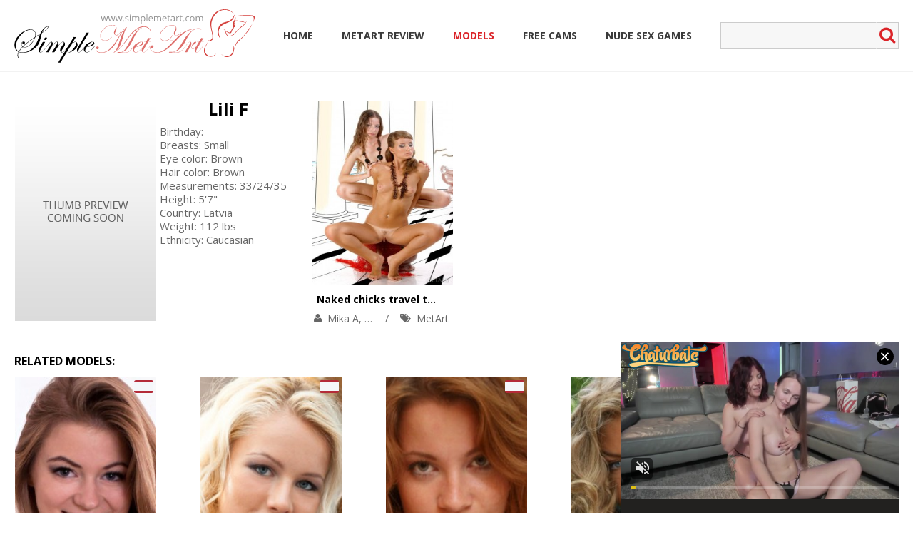

--- FILE ---
content_type: text/html; charset=UTF-8
request_url: https://www.simplemetart.com/lili-f/
body_size: 19813
content:
<!DOCTYPE html>
<html lang="en-US">
<head>
    <meta charset="UTF-8">
    <meta http-equiv="X-UA-Compatible" content="IE=edge">
    <meta name="application-name" content="SimpleMetArt">
    <meta name="viewport" content="width=device-width, initial-scale=1, user-scalable=no">
    <meta name="format-detection" content="telephone=no">
    <meta name="apple-mobile-web-app-title" content="SimpleMetArt">
    <meta name="apple-mobile-web-app-capable" content="yes">
    <meta name="apple-mobile-web-app-status-bar-style" content="default">
    <meta name="csrf-param" content="_csrf">
    <meta name="csrf-token" content="RmtDOXN1VGd3ABxSRE03KTM7JWNFJGwhKiETeCAtYxM.DRoAAiJjNw==">
    <title>Lili F Met Art Galleries &amp; Lili F MetArt Erotic Pictures - SimpleMetArt</title>
    <link rel="stylesheet" type="text/css" href="https://fonts.googleapis.com/css?family=Open+Sans:400italic,400,300,700">
    <link rel="icon" type="image/png" href="/images/favicon.png">
    <link rel="apple-touch-icon" href="/images/touch-icon-iphone.png">
    <link rel="apple-touch-icon" sizes="76x76" href="/images/touch-icon-ipad.png">
    <link rel="apple-touch-icon" sizes="120x120" href="/images/touch-icon-iphone-retina.png">
    <link rel="apple-touch-icon" sizes="152x152" href="/images/touch-icon-ipad-retina.png">
	<meta name="google-site-verification" content="jIrmB0MbxiLZbtYYndizWWPaOZh0VvzrwrJ37XjYtTY" />
	<meta name="juicyads-site-verification" content="e6e27f0971b1e109f78471ee769ea81b">
    <link rel="alternate" type="application/rss+xml" title="SimpleMetArt RSS Feed" href="/rss/">
    <!--[if lt IE 9]>
        <script type="text/javascript" src="https://cdnjs.cloudflare.com/ajax/libs/html5shiv/3.7.2/html5shiv.min.js"></script>
        <script type="text/javascript" src="https://cdnjs.cloudflare.com/ajax/libs/selectivizr/1.0.2/selectivizr-min.js">
        </script><script type="text/javascript" src="https://cdnjs.cloudflare.com/ajax/libs/respond.js/1.4.2/respond.min.js"></script>
    <![endif]-->
    <meta name="description" content="Lili F FREE erotic pictures from Met Art members area: ">
<script src="http://cdnjs.cloudflare.com/ajax/libs/jquery/1.11.0/jquery.min.js"></script>	<link href="/css/all.css?v=1525512351" rel="stylesheet"></head>
</head>
<body>
    <header class="header">
        <nav id="w0" class="navbar navbar-default" role="navigation"><div class="container-fluid"><div class="navbar-header"><button type="button" class="navbar-toggle" data-toggle="collapse" data-target="#w0-collapse"><span class="sr-only">Toggle navigation</span>
<span class="icon-bar"></span>
<span class="icon-bar"></span>
<span class="icon-bar"></span></button><a class="navbar-brand" href="/"><span class="navbar-brand-holder"></span></a></div><div id="w0-collapse" class="collapse navbar-collapse">            <form class="navbar-form navbar-right" action="/search/" method="get" role="search">                <div class="input-group">
                    <input type="text" class="form-control" name="q">
                    <div class="input-group-btn">
                        <button type="submit" class="btn"><i class="icon-search"></i></button>                    </div>
                </div>
            </form>
            <ul id="w1" class="nav navbar-nav navbar-center"><li><a href="/">Home</a></li>
<li><a href="/review/">MetArt Review</a></li>
<li class="active"><a href="/models/"><span>Models</span></a></li>
<li><a href="https://www.silkengirl.com/goto/cams">Free Cams</a></li>
<li><a href="https://gamcore.com/nude_games">Nude Sex Games</a></li></ul>        </div></div></nav>    </header>
    <main class="main">
        <div class="container-fluid">
            <div class="model-view">
    <div class="list-thumbs">
        <ul>
            <li class="thumb thumb-double">
                <div class="thumb-content">
                                            <a class="thumb-img" href="/lili-f/"><img src="/images/nopreview.png" alt=""></a>                                    </div>

                <div class="thumb-footer">
                    <h3 class="thumb-title"><a href="/lili-f/">Lili F</a></h3>

                    <ul class="list-unstyled">
                        <li>Birthday: ---</li>
                        <li>Breasts: Small</li>
                        <li>Eye color: Brown</li>
                        <li>Hair color: Brown</li>
                        <li>Measurements: 33/24/35</li>
                        <li>Height: 5'7"</li>
                        <li>Country: Latvia</li>
                        <li>Weight: 112 lbs</li>
                        <li>Ethnicity: Caucasian</li>
                    </ul>
                </div>
            </li>

                            <li class="thumb">
                    <div class="thumb-content">
                        <a class="thumb-img" href="/metart/11826-naked-chicks-travel-to-the-ancient-greece/"><img src="/images/galleries/5/11826/t_rel.jpg" alt="Naked chicks travel to the Ancient Greece."></a>                    </div>

                    <div class="thumb-footer">
                        <h3 class="thumb-title"><a href="/metart/11826-naked-chicks-travel-to-the-ancient-greece/">Naked chicks travel to the Ancient Greece.</a></h3>

                        <ul class="list-inline list-inline-divider">
                            <li class="model">
                                <i class="icon-user"></i>
                                <a href="/mika-a/">Mika A</a>, <a href="/lili-f/">Lili F</a>                            </li>
                            <li class="tags">
                                <i class="icon-tags"></i>
                                <a href="https://access.met-art.com/track/769.MA.1.39.5.0.2618/" target="_blank">MetArt</a>                            </li>
                        </ul>
                    </div>
                </li>
                    </ul>
    </div>

   <!-- <ul class="friend-buttons">
            </ul> -->

        <div class="related-models">
        <h3 class="text-uppercase">Related Models:</h3>

        <div class="list-thumbs list-thumbs-models">
            <ul>
                                    <ul class="thumb">
                        <div class="thumb-content">
                                                            <a class="thumb-img" href="/patritcy-a/"><img src="/images/models/1/1036/photo.jpg" alt="Patritcy A"></a>                            
                                                            <div class="country">
                                    <img src="/images/flags/LV.png" alt="Latvia">                                </div>
                                                    </div>

                        <div class="thumb-footer">
                            <h3 class="thumb-title-model"><a href="/patritcy-a/">Patritcy A</a></h3>

                            <div class="thumb-info">
                                <p>
                                    2 Galleries                                    /
                                    1 Site                                </p>
                                <p>Updated 8th December, 2015                            </div>
                        </div>
                    </ul>
                                    <ul class="thumb">
                        <div class="thumb-content">
                                                            <a class="thumb-img" href="/karina-o/"><img src="/images/models/1/1069/photo.jpg" alt="Karina O"></a>                            
                                                            <div class="country">
                                    <img src="/images/flags/LV.png" alt="Latvia">                                </div>
                                                    </div>

                        <div class="thumb-footer">
                            <h3 class="thumb-title-model"><a href="/karina-o/">Karina O</a></h3>

                            <div class="thumb-info">
                                <p>
                                    4 Galleries                                    /
                                    1 Site                                </p>
                                <p>Updated 24th January, 2018                            </div>
                        </div>
                    </ul>
                                    <ul class="thumb">
                        <div class="thumb-content">
                                                            <a class="thumb-img" href="/venere-b/"><img src="/images/models/1/1197/photo.jpg" alt="Venere B"></a>                            
                                                            <div class="country">
                                    <img src="/images/flags/LV.png" alt="Latvia">                                </div>
                                                    </div>

                        <div class="thumb-footer">
                            <h3 class="thumb-title-model"><a href="/venere-b/">Venere B</a></h3>

                            <div class="thumb-info">
                                <p>
                                    2 Galleries                                    /
                                    1 Site                                </p>
                                <p>Updated 24th April, 2018                            </div>
                        </div>
                    </ul>
                                    <ul class="thumb">
                        <div class="thumb-content">
                                                            <a class="thumb-img" href="/inga-c/"><img src="/images/models/3/5253/photo.jpg" alt="Inga C"></a>                            
                                                            <div class="country">
                                    <img src="/images/flags/LV.png" alt="Latvia">                                </div>
                                                    </div>

                        <div class="thumb-footer">
                            <h3 class="thumb-title-model"><a href="/inga-c/">Inga C</a></h3>

                            <div class="thumb-info">
                                <p>
                                    8 Galleries                                    /
                                    1 Site                                </p>
                                <p>Updated 22nd March, 2018                            </div>
                        </div>
                    </ul>
                                    <ul class="thumb">
                        <div class="thumb-content">
                                                            <a class="thumb-img" href="/karen-b/"><img src="/images/models/5/11991/photo.jpg" alt="Karen B"></a>                            
                                                            <div class="country">
                                    <img src="/images/flags/LV.png" alt="Latvia">                                </div>
                                                    </div>

                        <div class="thumb-footer">
                            <h3 class="thumb-title-model"><a href="/karen-b/">Karen B</a></h3>

                            <div class="thumb-info">
                                <p>
                                    1 Gallery                                    /
                                    1 Site                                </p>
                                <p>Updated 6th August, 2016                            </div>
                        </div>
                    </ul>
                                    <ul class="thumb">
                        <div class="thumb-content">
                                                            <a class="thumb-img" href="/christel-a/"><img src="/images/models/5/12485/photo.jpg" alt="Christel A"></a>                            
                                                            <div class="country">
                                    <img src="/images/flags/LV.png" alt="Latvia">                                </div>
                                                    </div>

                        <div class="thumb-footer">
                            <h3 class="thumb-title-model"><a href="/christel-a/">Christel A</a></h3>

                            <div class="thumb-info">
                                <p>
                                    1 Gallery                                    /
                                    1 Site                                </p>
                                <p>Updated 7th January, 2018                            </div>
                        </div>
                    </ul>
                                    <ul class="thumb">
                        <div class="thumb-content">
                                                            <a class="thumb-img" href="/mira-d/"><img src="/images/nopreview.png" alt=""></a>                            
                                                            <div class="country">
                                    <img src="/images/flags/LV.png" alt="Latvia">                                </div>
                                                    </div>

                        <div class="thumb-footer">
                            <h3 class="thumb-title-model"><a href="/mira-d/">Mira D</a></h3>

                            <div class="thumb-info">
                                <p>
                                    1 Gallery                                    /
                                    1 Site                                </p>
                                <p>Updated 19th April, 2020                            </div>
                        </div>
                    </ul>
                                    <ul class="thumb">
                        <div class="thumb-content">
                                                            <a class="thumb-img" href="/adel-c/"><img src="/images/models/6/13256/photo.jpg" alt="Adel C"></a>                            
                                                            <div class="country">
                                    <img src="/images/flags/LV.png" alt="Latvia">                                </div>
                                                    </div>

                        <div class="thumb-footer">
                            <h3 class="thumb-title-model"><a href="/adel-c/">Adel C</a></h3>

                            <div class="thumb-info">
                                <p>
                                    8 Galleries                                    /
                                    1 Site                                </p>
                                <p>Updated 9th December, 2015                            </div>
                        </div>
                    </ul>
                                    <ul class="thumb">
                        <div class="thumb-content">
                                                            <a class="thumb-img" href="/karen-k/"><img src="/images/models/6/13305/photo.jpg" alt="Karen K"></a>                            
                                                            <div class="country">
                                    <img src="/images/flags/LV.png" alt="Latvia">                                </div>
                                                    </div>

                        <div class="thumb-footer">
                            <h3 class="thumb-title-model"><a href="/karen-k/">Karen K</a></h3>

                            <div class="thumb-info">
                                <p>
                                    1 Gallery                                    /
                                    1 Site                                </p>
                                <p>Updated 27th January, 2018                            </div>
                        </div>
                    </ul>
                                    <ul class="thumb">
                        <div class="thumb-content">
                                                            <a class="thumb-img" href="/mary-m/"><img src="/images/models/6/13324/photo.jpg" alt="Mary M"></a>                            
                                                            <div class="country">
                                    <img src="/images/flags/LV.png" alt="Latvia">                                </div>
                                                    </div>

                        <div class="thumb-footer">
                            <h3 class="thumb-title-model"><a href="/mary-m/">Mary M</a></h3>

                            <div class="thumb-info">
                                <p>
                                    1 Gallery                                    /
                                    1 Site                                </p>
                                <p>Updated 2nd August, 2018                            </div>
                        </div>
                    </ul>
                            </ul>
        </div>
    </div>
    
<div class="box-inverse ad">
    <h3 class="text-uppercase">Advertising:</h3>
    <div style="margin: 0 0;">
        <iframe width="100%" height="100%" style="display:block" marginWidth="0" marginHeight="0" frameBorder="no" src="https://creative.rmhfrtnd.com/widgets/v4/Universal?autoplay=onHover&campaignId=simplemetart&creativeId=site_bottom&tag=girls&userId=25f6a0c302e128374583464d20b1b3924ab1ef934b40cf033e0715a4c2d036a6"></iframe></div>
<!--
    <span class="block">
<script async type="application/javascript" src="https://a.magsrv.com/ad-provider.js"></script>
 <ins class="eas6a97888e2" data-zoneid="5215212"></ins>
 <script>(AdProvider = window.AdProvider || []).push({"serve": {}});</script>
     </span>--!>
</div></div>
        </div>
    </main>

    <footer class="footer">
        <div class="container-fluid">
            <div class="footer-holder">
                <div class="copy-text">
                    <a href="https://www.silkengirl.com/contactus/" rel="nofollow">Contact us form</a><br>
                    2015-2025 © www.simplemetart.com<br>
                    ALL RIGHTS RESERVED. Reproduction in any form is forbidden.<br>
                    18 U.S.C. 2257 Record-Keeping Requirements Compliance Statement. 
                </div>
            </div>
        </div>
    </footer>



        <!--[if lt IE 10]><script type="text/javascript">$(function(){$('input, textarea').placeholder();});</script><![endif]-->
    <script async type="application/javascript" src="https://a.magsrv.com/ad-provider.js"></script>
<ins class="eas6a97888e31" data-zoneid="5604672"></ins>
<script>(AdProvider = window.AdProvider || []).push({"serve": {}});</script>
<!--[if lt IE 10]>
<script src="//cdnjs.cloudflare.com/ajax/libs/jquery-placeholder/2.0.8/jquery.placeholder.min.js"></script>
<![endif]-->
<script src="/assets/dcbf21b2/yii.js?v=1520928530"></script>
<script src="/js/main.js?v=1470170565"></script>
<script src="/js/assets.js?v=1436434391"></script>
<script src="http://cdnjs.cloudflare.com/ajax/libs/fastclick/1.0.3/fastclick.min.js"></script>
<script type="text/javascript">jQuery(document).ready(function () {

        (function(i,s,o,g,r,a,m){i['GoogleAnalyticsObject']=r;i[r]=i[r]||function(){
        (i[r].q=i[r].q||[]).push(arguments)},i[r].l=1*new Date();a=s.createElement(o),
        m=s.getElementsByTagName(o)[0];a.async=1;a.src=g;m.parentNode.insertBefore(a,m)
        })(window,document,'script','//www.google-analytics.com/analytics.js','ga');

        ga('create', 'UA-61337922-5', 'auto');
        ga('send', 'pageview');
    
});</script></body>
</html>


--- FILE ---
content_type: text/css
request_url: https://www.simplemetart.com/css/all.css?v=1525512351
body_size: 78904
content:
/*! normalize.css v3.0.2 | MIT License | git.io/normalize */

html {
    font-family: sans-serif;
    -ms-text-size-adjust: 100%;
    -webkit-text-size-adjust: 100%;
}
body {
    margin: 0;
}
article, aside, details, figcaption, figure, footer, header, hgroup, main, menu, nav, section, summary {
    display: block;
}
audio, canvas, progress, video {
    display: inline-block;
    vertical-align: baseline;
}
audio:not([controls]) {
    display: none;
    height: 0;
}
[hidden], template {
    display: none;
}
a {
    background-color: transparent;
}
a:active, a:hover {
    outline: 0;
}
abbr[title] {
    border-bottom: 1px dotted;
}
b, strong {
    font-weight: bold;
}
dfn {
    font-style: italic;
}
h1 {
    font-size: 2em;
    margin: 0.67em 0;
}
mark {
    background: #ff0;
    color: #000;
}
small {
    font-size: 80%;
}
sub, sup {
    font-size: 75%;
    line-height: 0;
    position: relative;
    vertical-align: baseline;
}
sup {
    top: -0.5em;
}
sub {
    bottom: -0.25em;
}
img {
    border: 0;
}
svg:not(:root) {
    overflow: hidden;
}
figure {
    margin: 1em 40px;
}
hr {
    -moz-box-sizing: content-box;
    -webkit-box-sizing: content-box;
    box-sizing: content-box;
    height: 0;
}
pre {
    overflow: auto;
}
code, kbd, pre, samp {
    font-family: monospace, monospace;
    font-size: 1em;
}
button, input, optgroup, select, textarea {
    color: inherit;
    font: inherit;
    margin: 0;
}
button {
    overflow: visible;
}
button, select {
    text-transform: none;
}
button, html input[type="button"], input[type="reset"], input[type="submit"] {
    -webkit-appearance: button;
    cursor: pointer;
}
button[disabled], html input[disabled] {
    cursor: default;
}
button::-moz-focus-inner, input::-moz-focus-inner {
    border: 0;
    padding: 0;
}
input {
    line-height: normal;
}
input[type="checkbox"], input[type="radio"] {
    -webkit-box-sizing: border-box;
    -moz-box-sizing: border-box;
    box-sizing: border-box;
    padding: 0;
}
input[type="number"]::-webkit-inner-spin-button, input[type="number"]::-webkit-outer-spin-button {
    height: auto;
}
input[type="search"] {
    -webkit-appearance: textfield;
    -moz-box-sizing: content-box;
    -webkit-box-sizing: content-box;
    box-sizing: content-box;
}
input[type="search"]::-webkit-search-cancel-button, input[type="search"]::-webkit-search-decoration {
    -webkit-appearance: none;
}
fieldset {
    border: 1px solid #c0c0c0;
    margin: 0 2px;
    padding: 0.35em 0.625em 0.75em;
}
legend {
    border: 0;
    padding: 0;
}
textarea {
    overflow: auto;
}
optgroup {
    font-weight: bold;
}
table {
    border-collapse: collapse;
    border-spacing: 0;
}
td, th {
    padding: 0;
}
* {
    -webkit-box-sizing: border-box;
    -moz-box-sizing: border-box;
    box-sizing: border-box;
}
*:before, *:after {
    -webkit-box-sizing: border-box;
    -moz-box-sizing: border-box;
    box-sizing: border-box;
}
html {
    font-size: 10px;
    -webkit-tap-highlight-color: transparent;
    height: 100%;
}
body {
    font-family: "Open Sans", Helvetica, Arial, sans-serif;
    font-size: 14px;
    line-height: 1.428571429;
    color: #666;
    background-color: #fff;
    -webkit-font-smoothing: antialiased;
    text-rendering: optimizeLegibility;
    -moz-osx-font-smoothing: grayscale;
    height: 100%;
}
input, button, select, textarea {
    font-family: inherit;
    font-size: inherit;
    line-height: inherit;
}
a {
    color: #666;
    text-decoration: none;
}
a:hover, a:focus {
    color: #db2429;
    text-decoration: none;
}
a:focus {
    outline: thin dotted;
    outline: 5px auto -webkit-focus-ring-color;
    outline-offset: -2px;
}
figure {
    margin: 0;
}
img {
    vertical-align: middle;
}
.badge {
    display: inline-block;
    padding: .25em .4em;
    font-size: 75%;
    font-weight: 700;
    line-height: 1;
    color: #fff;
    text-align: center;
    white-space: nowrap;
    vertical-align: baseline;
    border-radius: .25rem;
}
.badge-danger {
background-color: #d9534f;
}
.img-responsive {
    display: block;
    max-width: 100%;
    height: auto;
}
.img-rounded {
    -webkit-border-radius: 0;
    -moz-border-radius: 0;
    border-radius: 0;
}
.img-thumbnail {
    padding: 4px;
    line-height: 1.428571429;
    background-color: #fff;
    border: 1px solid #ddd;
    -webkit-border-radius: 0;
    -moz-border-radius: 0;
    border-radius: 0;
    -webkit-transition: all .2s ease-in-out;
    -o-transition: all .2s ease-in-out;
    -moz-transition: all .2s ease-in-out;
    transition: all .2s ease-in-out;
    display: inline-block;
    max-width: 100%;
    height: auto;
}
.img-circle {
    -webkit-border-radius: 50%;
    -moz-border-radius: 50%;
    border-radius: 50%;
}
hr {
    margin-top: 20px;
    margin-bottom: 20px;
    border: 0;
    border-top: 1px solid #efefef;
}
.sr-only {
    position: absolute;
    width: 1px;
    height: 1px;
    margin: -1px;
    padding: 0;
    overflow: hidden;
    clip: rect(0, 0, 0, 0);
    border: 0;
}
.sr-only-focusable:active, .sr-only-focusable:focus {
    position: static;
    width: auto;
    height: auto;
    margin: 0;
    overflow: visible;
    clip: auto;
}
h1, h2, h3, h4, h5, h6, .h1, .h2, .h3, .h4, .h5, .h6 {
    font-family: inherit;
    font-weight: 700;
    line-height: 1;
    color: #000;
}
h1 small, h1 .small, h2 small, h2 .small, h3 small, h3 .small, h4 small, h4 .small, h5 small, h5 .small, h6 small, h6 .small, .h1 small, .h1 .small, .h2 small, .h2 .small, .h3 small, .h3 .small, .h4 small, .h4 .small, .h5 small, .h5 .small, .h6 small, .h6 .small {
    font-weight: normal;
    line-height: 1;
    color: #dddddd;
}
h1, .h1, h2, .h2, h3, .h3 {
    margin-top: 20px;
    margin-bottom: 10px;
}
h1 small, h1 .small, .h1 small, .h1 .small, h2 small, h2 .small, .h2 small, .h2 .small, h3 small, h3 .small, .h3 small, .h3 .small {
    font-size: 65%;
}
h4, .h4, h5, .h5, h6, .h6 {
    margin-top: 10px;
    margin-bottom: 10px;
}
h4 small, h4 .small, .h4 small, .h4 .small, h5 small, h5 .small, .h5 small, .h5 .small, h6 small, h6 .small, .h6 small, .h6 .small {
    font-size: 75%;
}
h1, .h1 {
    font-size: 26px;
}
h2, .h2 {
    font-size: 24px;
}
h3, .h3 {
    font-size: 16px;
}
h4, .h4 {
    font-size: 18px;
}
h5, .h5 {
    font-size: 14px;
}
h6, .h6 {
    font-size: 12px;
}
p {
    margin: 10px 0 10px;
}
.lead {
    margin-bottom: 20px;
    font-size: 16px;
    font-weight: 300;
    line-height: 1.4;
}
@media (min-width: 768px) {
    .lead {
        font-size: 21px;
    }
}
small, .small {
    font-size: 85%;
}
mark, .mark {
    background-color: #fcf8e3;
    padding: .2em;
}
.text-left {
    text-align: left;
}
.text-right {
    text-align: right;
}
.text-center {
    text-align: center;
}
.text-justify {
    text-align: justify;
}
.text-nowrap {
    white-space: nowrap;
}
.text-lowercase {
    text-transform: lowercase;
}
.text-uppercase {
    text-transform: uppercase;
}
.text-capitalize {
    text-transform: capitalize;
}
.text-muted {
    color: #dddddd;
}
.text-primary {
    color: #008CBA;
}
a.text-primary:hover {
    color: #006687;
}
.text-success {
    color: #3c763d;
}
a.text-success:hover {
    color: #2b542c;
}
.text-info {
    color: #31708f;
}
a.text-info:hover {
    color: #245269;
}
.text-warning {
    color: #8a6d3b;
}
a.text-warning:hover {
    color: #66512c;
}
.text-danger {
    color: #a94442;
}
a.text-danger:hover {
    color: #843534;
}
.bg-primary {
    color: #fff;
}
.bg-primary {
    background-color: #008CBA;
}
a.bg-primary:hover {
    background-color: #006687;
}
.bg-success {
    background-color: #dff0d8;
}
a.bg-success:hover {
    background-color: #c1e2b3;
}
.bg-info {
    background-color: #d9edf7;
}
a.bg-info:hover {
    background-color: #afd9ee;
}
.bg-warning {
    background-color: #fcf8e3;
}
a.bg-warning:hover {
    background-color: #f7ecb5;
}
.bg-danger {
    background-color: #f2dede;
}
a.bg-danger:hover {
    background-color: #e4b9b9;
}
.page-header {
    padding-bottom: 9px;
    margin: 40px 0 20px;
    border-bottom: 1px solid white;
}
ul, ol {
    margin-top: 0;
    margin-bottom: 10px;
}
ul ul, ul ol, ol ul, ol ol {
    margin-bottom: 0;
}
.list-unstyled {
    padding-left: 0;
    list-style: none;
}
.list-inline {
    padding-left: 0;
    list-style: none;
    margin-left: -5px;
}
.list-inline > li {
    display: inline;
    padding-left: 5px;
    padding-right: 5px;
}
dl {
    margin-top: 0;
    margin-bottom: 20px;
}
dt, dd {
    line-height: 1.428571429;
}
dt {
    font-weight: bold;
}
dd {
    margin-left: 0;
}
.dl-horizontal dd:before, .dl-horizontal dd:after {
    content: " ";
    display: table;
}
.dl-horizontal dd:after {
    clear: both;
}
@media (min-width: 980px) {
    .dl-horizontal dt {
        float: left;
        width: 160px;
        clear: left;
        text-align: right;
        overflow: hidden;
        -o-text-overflow: ellipsis;
        text-overflow: ellipsis;
        white-space: nowrap;
    }
    .dl-horizontal dd {
        margin-left: 180px;
    }
}
abbr[title], abbr[data-original-title] {
    cursor: help;
    border-bottom: 1px dotted #dddddd;
}
.initialism {
    font-size: 90%;
    text-transform: uppercase;
}
blockquote {
    padding: 10px 20px;
    margin: 0 0 20px;
    font-size: 17.5px;
    border-left: 5px solid white;
}
blockquote p:last-child, blockquote ul:last-child, blockquote ol:last-child {
    margin-bottom: 0;
}
blockquote footer, blockquote small, blockquote .small {
    display: block;
    font-size: 80%;
    line-height: 1.428571429;
    color: #dddddd;
}
blockquote footer:before, blockquote small:before, blockquote .small:before {
    content: '\2014 \00A0';
}
.blockquote-reverse, blockquote.pull-right {
    padding-right: 15px;
    padding-left: 0;
    border-right: 5px solid white;
    border-left: 0;
    text-align: right;
}
.blockquote-reverse footer:before, .blockquote-reverse small:before, .blockquote-reverse .small:before, blockquote.pull-right footer:before, blockquote.pull-right small:before, blockquote.pull-right .small:before {
    content: '';
}
.blockquote-reverse footer:after, .blockquote-reverse small:after, .blockquote-reverse .small:after, blockquote.pull-right footer:after, blockquote.pull-right small:after, blockquote.pull-right .small:after {
    content: '\00A0 \2014';
}
address {
    margin-bottom: 20px;
    font-style: normal;
    line-height: 1.428571429;
}
@font-face {
    font-family: 'icons';
    src:url('/fonts/icomoon.eot?-gcur5w');
    src:url('/fonts/icomoon.eot#iefix-gcur5w') format('embedded-opentype'),
        url('/fonts/icomoon.ttf?-gcur5w') format('truetype'),
        url('/fonts/icomoon.woff?-gcur5w') format('woff'),
        url('/fonts/icomoon.svg?-gcur5w#icomoon') format('svg');
    font-weight: normal;
    font-style: normal;
}

[class^="icon-"], [class*=" icon-"] {
    font-family: 'icons';
    speak: none;
    font-style: normal;
    font-weight: normal;
    font-variant: normal;
    text-transform: none;
    line-height: 1;

    /* Better Font Rendering =========== */
    -webkit-font-smoothing: antialiased;
    -moz-osx-font-smoothing: grayscale;
}

.icon-search:before {
    content: "\f002";
}
.icon-user:before {
    content: "\f007";
}
.icon-tags:before {
    content: "\f02c";
}
.icon-image:before {
    content: "\f03e";
}
.icon-heart:before {
    content: "\f004";
}
.icon-eye:before {
    content: "\f06e";
}
.icon-camera-retro:before {
    content: "\f083";
}
.icon-heart-o:before {
    content: "\f08a";
}
.icon-comment-o:before {
    content: "\f0e5";
}
.icon-comments-o:before {
    content: "\f0e6";
}
.icon-picture:before {
    content: "\f03e";
}
a:hover .icon-heart-o:before,
.active .icon-heart-o:before{
    content: "\f004";
}
a.active {
    color: #db2429;
}
.like-btn {
    float: right;
}
.link-heading {
    display: block;
    overflow: hidden;
}
.container {
    margin-right: auto;
    margin-left: auto;
    padding-left: 10px;
    padding-right: 10px;
}
.container:before, .container:after {
    content: " ";
    display: table;
}
.container:after {
    clear: both;
}
@media (min-width: 768px) {
    .container {
        width: 750px;
    }
}
@media (min-width: 980px) {
    .container {
        width: 962px;
    }
}
@media (min-width: 1278px) {
    .container {
        width: 1260px;
    }
}
.container-fluid {
    margin-right: auto;
    margin-left: auto;
    padding-left: 10px;
    padding-right: 10px;
}
.container-fluid:before, .container-fluid:after {
    content: " ";
    display: table;
}
.container-fluid:after {
    clear: both;
}
.row {
    margin-left: -10px;
    margin-right: -10px;
}
.row:before, .row:after {
    content: " ";
    display: table;
}
.row:after {
    clear: both;
}
fieldset {
    padding: 0;
    margin: 0;
    border: 0;
    min-width: 0;
}
legend {
    display: block;
    width: 100%;
    padding: 0;
    margin-bottom: 20px;
    font-size: 21px;
    line-height: inherit;
    color: #999999;
    border: 0;
    border-bottom: 1px solid #e5e5e5;
}
label {
    display: inline-block;
    max-width: 100%;
    margin-bottom: 5px;
    font-weight: bold;
}
input[type="search"] {
    -webkit-box-sizing: border-box;
    -moz-box-sizing: border-box;
    box-sizing: border-box;
}
input[type="radio"], input[type="checkbox"] {
    margin: 4px 0 0;
    margin-top: 1px \9;
    line-height: normal;
}
input[type="file"] {
    display: block;
}
input[type="range"] {
    display: block;
    width: 100%;
}
select[multiple], select[size] {
    height: auto;
}
input[type="file"]:focus, input[type="radio"]:focus, input[type="checkbox"]:focus {
    outline: thin dotted;
    outline: 5px auto -webkit-focus-ring-color;
    outline-offset: -2px;
}
output {
    display: block;
    padding-top: 9px;
    font-size: 14px;
    line-height: 1.428571429;
    color: #bbbbbb;
}
.form-control {
    display: block;
    width: 100%;
    height: 38px;
    padding: 8px 16px;
    font-size: 14px;
    line-height: 1.428571429;
    color: #bbbbbb;
    background-color: #f7f7f7;
    background-image: none;
    border: 1px solid #cccccc;
    -webkit-border-radius: 0;
    -moz-border-radius: 0;
    border-radius: 0;
    -webkit-appearance: none;
    -webkit-box-shadow: inset 0 1px 1px rgba(0, 0, 0, 0.075);
    -moz-box-shadow: inset 0 1px 1px rgba(0, 0, 0, 0.075);
    box-shadow: inset 0 1px 1px rgba(0, 0, 0, 0.075);
    -webkit-transition: border-color ease-in-out .15s, -webkit-box-shadow ease-in-out .15s;
    -o-transition: border-color ease-in-out .15s, box-shadow ease-in-out .15s;
    -moz-transition: border-color ease-in-out .15s, -moz-box-shadow ease-in-out .15s;
    transition: border-color ease-in-out .15s, box-shadow ease-in-out .15s;
}
.form-control:focus {
    border-color: #66afe9;
    outline: 0;
    -webkit-box-shadow: inset 0 1px 1px rgba(0, 0, 0, 0.075), 0 0 8px rgba(102, 175, 233, 0.6);
    -moz-box-shadow: inset 0 1px 1px rgba(0, 0, 0, 0.075), 0 0 8px rgba(102, 175, 233, 0.6);
    box-shadow: inset 0 1px 1px rgba(0, 0, 0, 0.075), 0 0 8px rgba(102, 175, 233, 0.6);
}
.form-control::-moz-placeholder {
    color: #999;
    opacity: 1;
}
.form-control:-ms-input-placeholder {
    color: #999;
}
.form-control::-webkit-input-placeholder {
    color: #999;
}
.form-control[disabled], .form-control[readonly], fieldset[disabled] .form-control {
    cursor: false;
    background-color: white;
    opacity: 1;
}
textarea.form-control {
    height: auto;
}
input[type="search"] {
    -webkit-appearance: none;
}
@media screen and (-webkit-min-device-pixel-ratio: 0) {
    input[type="date"], input[type="time"], input[type="datetime-local"], input[type="month"] {
        line-height: 38px;

    }
    input[type="date"].input-sm, .input-group-sm > input[type="date"].form-control, .input-group-sm > input[type="date"].input-group-addon, .input-group-sm > .input-group-btn > input[type="date"].btn, input[type="time"].input-sm, .input-group-sm > input[type="time"].form-control, .input-group-sm > input[type="time"].input-group-addon, .input-group-sm > .input-group-btn > input[type="time"].btn, input[type="datetime-local"].input-sm, .input-group-sm > input[type="datetime-local"].form-control, .input-group-sm > input[type="datetime-local"].input-group-addon, .input-group-sm > .input-group-btn > input[type="datetime-local"].btn, input[type="month"].input-sm, .input-group-sm > input[type="month"].form-control, .input-group-sm > input[type="month"].input-group-addon, .input-group-sm > .input-group-btn > input[type="month"].btn {
        line-height: 30px;
    }
    input[type="date"].input-lg, .input-group-lg > input[type="date"].form-control, .input-group-lg > input[type="date"].input-group-addon, .input-group-lg > .input-group-btn > input[type="date"].btn, input[type="time"].input-lg, .input-group-lg > input[type="time"].form-control, .input-group-lg > input[type="time"].input-group-addon, .input-group-lg > .input-group-btn > input[type="time"].btn, input[type="datetime-local"].input-lg, .input-group-lg > input[type="datetime-local"].form-control, .input-group-lg > input[type="datetime-local"].input-group-addon, .input-group-lg > .input-group-btn > input[type="datetime-local"].btn, input[type="month"].input-lg, .input-group-lg > input[type="month"].form-control, .input-group-lg > input[type="month"].input-group-addon, .input-group-lg > .input-group-btn > input[type="month"].btn {
        line-height: 66px;
    }
}
.form-group {
    margin-bottom: 15px;
}
.form-control-static {
    padding-top: 9px;
    padding-bottom: 9px;
    margin: 0;
}
.form-control-static.input-lg, .input-group-lg > .form-control-static.form-control, .input-group-lg > .form-control-static.input-group-addon, .input-group-lg > .input-group-btn > .form-control-static.btn, .form-control-static.input-sm, .input-group-sm > .form-control-static.form-control, .input-group-sm > .form-control-static.input-group-addon, .input-group-sm > .input-group-btn > .form-control-static.btn {
    padding-left: 0;
    padding-right: 0;
}
@media (min-width: 768px) {
    .form-inline .form-group {
        width: auto;
        display: inline-block;
        margin-bottom: 0;
        vertical-align: middle;
    }
    .form-inline .form-control {
        display: inline-block;
        width: auto;
        vertical-align: middle;
    }
    .form-inline .form-control-static {
        display: inline-block;
    }
    .form-inline .input-group {
        display: inline-table;
        vertical-align: middle;
    }
    .form-inline .input-group > .form-control {
        width: 100%;
    }
    .form-inline .control-label {
        margin-bottom: 0;
        vertical-align: middle;
    }
    .form-inline .radio, .form-inline .checkbox {
        display: inline-block;
        margin-top: 0;
        margin-bottom: 0;
        vertical-align: middle;
    }
    .form-inline .radio label, .form-inline .checkbox label {
        padding-left: 0;
    }
    .form-inline .radio input[type="radio"], .form-inline .checkbox input[type="checkbox"] {
        position: relative;
        margin-left: 0;
    }
    .form-inline .has-feedback .form-control-feedback {
        top: 0;
    }
}
.form-horizontal .radio, .form-horizontal .checkbox, .form-horizontal .radio-inline, .form-horizontal .checkbox-inline {
    margin-top: 0;
    margin-bottom: 0;
    padding-top: 9px;
}
.form-horizontal .radio, .form-horizontal .checkbox {
    min-height: 29px;
}
@media (min-width: 768px) {
    .form-horizontal .control-label {
        text-align: right;
        margin-bottom: 0;
        padding-top: 9px;
    }
}
.form-horizontal .has-feedback .form-control-feedback {
    right: 10px;
}
@media (min-width: 768px) {
    .form-horizontal .form-group-lg .control-label {
        padding-top: 22.28px;
    }
}
@media (min-width: 768px) {
    .form-horizontal .form-group-sm .control-label {
        padding-top: 6px;
    }
}
.btn {
    position: relative;
    display: inline-block;
    margin-bottom: 0;
    font-weight: normal;
    text-align: center;
    vertical-align: middle;
    -ms-touch-action: manipulation;
    touch-action: manipulation;
    cursor: pointer;
    background-image: none;
    border: 1px solid transparent;
    white-space: nowrap;
    outline: none;
    -webkit-transition: border .1s linear, color .1s linear, background-color .1s linear;
    -moz-transition: border .1s linear, color .1s linear, background-color .1s linear;
    -o-transition: border .1s linear, color .1s linear, background-color .1s linear;
    transition: border .1s linear, color .1s linear, background-color .1s linear;
    padding: 8px 16px;
    font-size: 14px;
    line-height: 1.428571429;
    -webkit-border-radius: 0;
    -moz-border-radius: 0;
    border-radius: 0;
    -webkit-user-select: none;
    -moz-user-select: none;
    -ms-user-select: none;
    user-select: none;
}
.btn:focus, .btn.focus, .btn:active:focus, .btn:active.focus, .btn.active:focus, .btn.active.focus {
    outline: none;
}
.btn:hover, .btn:focus, .btn.focus {
    color: #fff;
    text-decoration: none;
}
.btn:active, .btn.active {
    outline: 0;
    background-image: none;
    -webkit-box-shadow: inset 0 3px 5px rgba(0, 0, 0, 0.125);
    -moz-box-shadow: inset 0 3px 5px rgba(0, 0, 0, 0.125);
    box-shadow: inset 0 3px 5px rgba(0, 0, 0, 0.125);
}
.btn.disabled, .btn[disabled], fieldset[disabled] .btn {
    cursor: false;
    pointer-events: none;
    opacity: 0.65;
    filter: alpha(opacity=65);
    -webkit-box-shadow: none;
    -moz-box-shadow: none;
    box-shadow: none;
}
.btn-default {
    color: #666;
    background-color: #efefef;
    border-color: #efefef;
}
.btn-default:hover, .btn-default:focus, .btn-default.focus, .btn-default:active, .btn-default.active, .open > .btn-default.dropdown-toggle {
    color: #666;
    background-color: #d5d5d5;
    border-color: #d5d5d5;
}
.btn-default:active, .btn-default.active, .open > .btn-default.dropdown-toggle {
    background-image: none;
}
.btn-default.disabled, .btn-default.disabled:hover, .btn-default.disabled:focus, .btn-default.disabled.focus, .btn-default.disabled:active, .btn-default.disabled.active, .btn-default[disabled], .btn-default[disabled]:hover, .btn-default[disabled]:focus, .btn-default[disabled].focus, .btn-default[disabled]:active, .btn-default[disabled].active, fieldset[disabled] .btn-default, fieldset[disabled] .btn-default:hover, fieldset[disabled] .btn-default:focus, fieldset[disabled] .btn-default.focus, fieldset[disabled] .btn-default:active, fieldset[disabled] .btn-default.active {
    background-color: #efefef;
    border-color: #efefef;
}
.btn-default .badge {
    color: #efefef;
    background-color: #666;
}
.btn-inverse {
    color: #fff;
    background-color: #3a3a3a;
    border-color: #3a3a3a;
}
.btn-inverse:hover, .btn-inverse:focus, .btn-inverse.focus, .btn-inverse:active, .btn-inverse.active, .open > .btn-inverse.dropdown-toggle {
    color: #fff;
    background-color: #212121;
    border-color: #212121;
}
.btn-inverse:active, .btn-inverse.active, .open > .btn-inverse.dropdown-toggle {
    background-image: none;
}
.btn-inverse.disabled, .btn-inverse.disabled:hover, .btn-inverse.disabled:focus, .btn-inverse.disabled.focus, .btn-inverse.disabled:active, .btn-inverse.disabled.active, .btn-inverse[disabled], .btn-inverse[disabled]:hover, .btn-inverse[disabled]:focus, .btn-inverse[disabled].focus, .btn-inverse[disabled]:active, .btn-inverse[disabled].active, fieldset[disabled] .btn-inverse, fieldset[disabled] .btn-inverse:hover, fieldset[disabled] .btn-inverse:focus, fieldset[disabled] .btn-inverse.focus, fieldset[disabled] .btn-inverse:active, fieldset[disabled] .btn-inverse.active {
    background-color: #3a3a3a;
    border-color: #3a3a3a;
}
.btn-inverse .badge {
    color: #3a3a3a;
    background-color: #fff;
}
.btn-brand {
    color: #fff;
    background-color: #db2429;
    border-color: #db2429;
}
.btn-brand:hover, .btn-brand:focus, .btn-brand.focus, .btn-brand:active, .btn-brand.active, .open > .btn-brand.dropdown-toggle {
    color: #fff;
    background-color: #af1d21;
    border-color: #af1d21;
}
.btn-brand:active, .btn-brand.active, .open > .btn-brand.dropdown-toggle {
    background-image: none;
}
.btn-brand.disabled, .btn-brand.disabled:hover, .btn-brand.disabled:focus, .btn-brand.disabled.focus, .btn-brand.disabled:active, .btn-brand.disabled.active, .btn-brand[disabled], .btn-brand[disabled]:hover, .btn-brand[disabled]:focus, .btn-brand[disabled].focus, .btn-brand[disabled]:active, .btn-brand[disabled].active, fieldset[disabled] .btn-brand, fieldset[disabled] .btn-brand:hover, fieldset[disabled] .btn-brand:focus, fieldset[disabled] .btn-brand.focus, fieldset[disabled] .btn-brand:active, fieldset[disabled] .btn-brand.active {
    background-color: #db2429;
    border-color: #db2429;
}
.btn-brand .badge {
    color: #db2429;
    background-color: #fff;
}
.btn-link {
    color: #666;
    font-weight: normal;
    -webkit-border-radius: 0;
    -moz-border-radius: 0;
    border-radius: 0;
}
.btn-link, .btn-link:active, .btn-link.active, .btn-link[disabled], fieldset[disabled] .btn-link {
    background-color: transparent;
    -webkit-box-shadow: none;
    -moz-box-shadow: none;
    box-shadow: none;
}
.btn-link, .btn-link:hover, .btn-link:focus, .btn-link:active {
    border-color: transparent;
}
.btn-link:hover, .btn-link:focus {
    color: #db2429;
    text-decoration: underline;
    background-color: transparent;
}
.btn-link[disabled]:hover, .btn-link[disabled]:focus, fieldset[disabled] .btn-link:hover, fieldset[disabled] .btn-link:focus {
    color: #dddddd;
    text-decoration: none;
}
.btn-lg {
    padding: 16px 16px;
    font-size: 24px;
    line-height: 1.33;
    -webkit-border-radius: 0;
    -moz-border-radius: 0;
    border-radius: 0;
}
.btn-sm {
    padding: 5px 10px;
    font-size: 12px;
    line-height: 1.5;
    -webkit-border-radius: 0;
    -moz-border-radius: 0;
    border-radius: 0;
}
.btn-xs {
    padding: 1px 5px;
    font-size: 12px;
    line-height: 1.5;
    -webkit-border-radius: 0;
    -moz-border-radius: 0;
    border-radius: 0;
}
.btn-block {
    display: block;
    width: 100%;
}
.btn-block + .btn-block {
    margin-top: 5px;
}
input[type="submit"].btn-block, input[type="reset"].btn-block, input[type="button"].btn-block {
    width: 100%;
}
.fade {
    opacity: 0;
    -webkit-transition: opacity .15s linear;
    -o-transition: opacity .15s linear;
    -moz-transition: opacity .15s linear;
    transition: opacity .15s linear;
}
.fade.in {
    opacity: 1;
}
.collapse {
    display: none;
    visibility: hidden;
}
.collapse.in {
    display: block;
    visibility: visible;
}
tr.collapse.in {
    display: table-row;
}
tbody.collapse.in {
    display: table-row-group;
}
.collapsing {
    position: relative;
    height: 0;
    overflow: hidden;
    -webkit-transition-property: height, visibility;
    -moz-transition-property: height, visibility;
    -o-transition-property: height, visibility;
    transition-property: height, visibility;
    -webkit-transition-duration: .35s;
    -moz-transition-duration: .35s;
    -o-transition-duration: .35s;
    transition-duration: .35s;
    -webkit-transition-timing-function: ease;
    -moz-transition-timing-function: ease;
    -o-transition-timing-function: ease;
    transition-timing-function: ease;
}
.input-group {
    position: relative;
    display: table;
    border-collapse: separate;
}
.input-group[class*="col-"] {
    float: none;
    padding-left: 0;
    padding-right: 0;
}
.input-group .form-control {
    position: relative;
    z-index: 2;
    float: left;
    margin-bottom: 0;
}
.input-group-addon, .input-group-btn, .input-group .form-control {
    display: table-cell;
}
.input-group-addon:not(:first-child):not(:last-child), .input-group-btn:not(:first-child):not(:last-child), .input-group .form-control:not(:first-child):not(:last-child) {
    -webkit-border-radius: 0;
    -moz-border-radius: 0;
    border-radius: 0;
}
.input-group-addon, .input-group-btn {
    width: 1%;
    white-space: nowrap;
    vertical-align: middle;
}
.input-group-addon {
    padding: 8px 16px;
    font-size: 14px;
    font-weight: normal;
    line-height: 1;
    color: #bbbbbb;
    text-align: center;
    background-color: white;
    border: 1px solid #cccccc;
    -webkit-border-radius: 0;
    -moz-border-radius: 0;
    border-radius: 0;
}
.input-group-addon.input-sm, .input-group-sm > .input-group-addon, .input-group-sm > .input-group-btn > .input-group-addon.btn {
    padding: 5px 10px;
    font-size: 12px;
    -webkit-border-radius: 0;
    -moz-border-radius: 0;
    border-radius: 0;
}
.input-group-addon.input-lg, .input-group-lg > .input-group-addon, .input-group-lg > .input-group-btn > .input-group-addon.btn {
    padding: 16px 16px;
    font-size: 24px;
    -webkit-border-radius: 0;
    -moz-border-radius: 0;
    border-radius: 0;
}
.input-group-addon input[type="radio"], .input-group-addon input[type="checkbox"] {
    margin-top: 0;
}
.input-group .form-control:first-child, .input-group-addon:first-child, .input-group-btn:first-child > .btn, .input-group-btn:first-child > .btn-group > .btn, .input-group-btn:first-child > .dropdown-toggle, .input-group-btn:last-child > .btn:not(:last-child):not(.dropdown-toggle), .input-group-btn:last-child > .btn-group:not(:last-child) > .btn {
    -webkit-border-bottom-right-radius: 0;
    -moz-border-radius-bottomright: 0;
    border-bottom-right-radius: 0;
    -webkit-border-top-right-radius: 0;
    -moz-border-radius-topright: 0;
    border-top-right-radius: 0;
}
.input-group-addon:first-child {
    border-right: 0;
}
.input-group .form-control:last-child, .input-group-addon:last-child, .input-group-btn:last-child > .btn, .input-group-btn:last-child > .btn-group > .btn, .input-group-btn:last-child > .dropdown-toggle, .input-group-btn:first-child > .btn:not(:first-child), .input-group-btn:first-child > .btn-group:not(:first-child) > .btn {
    -webkit-border-bottom-left-radius: 0;
    -moz-border-radius-bottomleft: 0;
    border-bottom-left-radius: 0;
    -webkit-border-top-left-radius: 0;
    -moz-border-radius-topleft: 0;
    border-top-left-radius: 0;
}
.input-group-addon:last-child {
    border-left: 0;
}
.input-group-btn {
    position: relative;
    font-size: 0;
    white-space: nowrap;
}
.input-group-btn > .btn {
    position: relative;
}
.input-group-btn > .btn + .btn {
    margin-left: -1px;
}
.input-group-btn > .btn:hover, .input-group-btn > .btn:focus, .input-group-btn > .btn:active {
    z-index: 2;
}
.input-group-btn:first-child > .btn, .input-group-btn:first-child > .btn-group {
    margin-right: -1px;
}
.input-group-btn:last-child > .btn, .input-group-btn:last-child > .btn-group {
    margin-left: -1px;
}
.nav {
    margin-bottom: 0;
    padding-left: 0;
    list-style: none;
}
.nav:before, .nav:after {
    content: " ";
    display: table;
}
.nav:after {
    clear: both;
}
.nav > li {
    position: relative;
    display: block;
}
.nav > li > a {
    position: relative;
    display: block;
    padding: 10px 15px;
}
.nav > li > a:hover, .nav > li > a:focus {
    text-decoration: none;
    background-color: white;
}
.nav > li.disabled > a {
    color: #dddddd;
}
.nav > li.disabled > a:hover, .nav > li.disabled > a:focus {
    color: #dddddd;
    text-decoration: none;
    background-color: transparent;
    cursor: false;
}
.nav .open > a, .nav .open > a:hover, .nav .open > a:focus {
    background-color: white;
    border-color: #666;
}
.nav .nav-divider {
    height: 1px;
    margin: 9px 0;
    overflow: hidden;
    background-color: #e5e5e5;
}
.nav > li > a > img {
    max-width: none;
}
.navbar {
    position: relative;
    min-height: 50px;
    margin-bottom: 20px;
    border-bottom: 1px solid transparent;
}
.navbar:before, .navbar:after {
    content: " ";
    display: table;
}
.navbar:after {
    clear: both;
}
@media (min-width: 980px) {
    .navbar {
        min-height: 100px;
        margin-bottom: 40px;
    }
}
.navbar-header:before, .navbar-header:after {
    content: " ";
    display: table;
}
.navbar-header:after {
    clear: both;
}
@media (min-width: 980px) {
    .navbar-header {
        float: left;
    }
}
.navbar-collapse {
    overflow-x: visible;
    padding-right: 10px;
    padding-left: 10px;
    border-top: 1px solid transparent;
    -webkit-box-shadow: inset 0 1px 0 rgba(255, 255, 255, 0.1);
    -moz-box-shadow: inset 0 1px 0 rgba(255, 255, 255, 0.1);
    box-shadow: inset 0 1px 0 rgba(255, 255, 255, 0.1);
    -webkit-overflow-scrolling: touch;
}
.navbar-collapse:before, .navbar-collapse:after {
    content: " ";
    display: table;
}
.navbar-collapse:after {
    clear: both;
}
.navbar-collapse.in {
    overflow-y: auto;
}
@media (min-width: 980px) {
    .navbar-collapse {
        width: auto;
        border-top: 0;
        -webkit-box-shadow: none;
        -moz-box-shadow: none;
        box-shadow: none;
    }
    .navbar-collapse.collapse {
        display: block !important;
        visibility: visible !important;
        height: auto !important;
        padding-bottom: 0;
        overflow: visible !important;
    }
    .navbar-collapse.in {
        overflow-y: visible;
    }
    .navbar-fixed-top .navbar-collapse, .navbar-static-top .navbar-collapse, .navbar-fixed-bottom .navbar-collapse {
        padding-left: 0;
        padding-right: 0;
    }
}
.navbar-fixed-top .navbar-collapse, .navbar-fixed-bottom .navbar-collapse {
    max-height: 340px;
}
@media (max-device-width: 480px) and (orientation: landscape) {
    .navbar-fixed-top .navbar-collapse, .navbar-fixed-bottom .navbar-collapse {
        max-height: 200px;
    }
}
.container > .navbar-header, .container > .navbar-collapse, .container-fluid > .navbar-header, .container-fluid > .navbar-collapse {
    margin-right: -10px;
    margin-left: -10px;
}
@media (min-width: 980px) {
    .container > .navbar-header, .container > .navbar-collapse, .container-fluid > .navbar-header, .container-fluid > .navbar-collapse {
        margin-right: 0;
        margin-left: 0;
    }
}
.navbar-fixed-top, .navbar-fixed-bottom {
    position: fixed;
    right: 0;
    left: 0;
    z-index: 1030;
}
@media (min-width: 980px) {
    .navbar-fixed-top, .navbar-fixed-bottom {
        -webkit-border-radius: 0;
        -moz-border-radius: 0;
        border-radius: 0;
    }
}
.navbar-fixed-top {
    top: 0;
    border-width: 0 0 1px;
}
.navbar-fixed-bottom {
    bottom: 0;
    margin-bottom: 0;
    border-width: 1px 0 0;
}
.navbar-brand {
    float: left;
    padding: 0 10px;
    font-size: 24px;
    line-height: 20px;
    height: 50px;
    display: table;
    height: 100px;
}
.navbar-brand:hover, .navbar-brand:focus {
    text-decoration: none;
}
.navbar-brand > img {
    display: block;
}
@media (min-width: 980px) {
    .navbar-brand {
        height: 100px;
    }
    .navbar > .container .navbar-brand, .navbar > .container-fluid .navbar-brand {
        margin-left: -10px;
    }
}
.navbar-brand-holder {
    display: table-cell;
    vertical-align: middle;
}
.navbar-toggle {
    position: relative;
    float: right;
    margin-right: 10px;
    padding: 9px 10px;
    margin-top: 33px;
    margin-bottom: 33px;
    background-color: transparent;
    background-image: none;
    border: 1px solid transparent;
    -webkit-border-radius: 0;
    -moz-border-radius: 0;
    border-radius: 0;
}
.navbar-toggle:focus {
    outline: 0;
}
.navbar-toggle .icon-bar {
    display: block;
    width: 22px;
    height: 2px;
    -webkit-border-radius: 1px;
    -moz-border-radius: 1px;
    border-radius: 1px;
}
.navbar-toggle .icon-bar + .icon-bar {
    margin-top: 4px;
}
@media (min-width: 980px) {
    .navbar-toggle {
        display: none;
    }
}
.navbar-nav {
    margin: 20px -10px;
}
.navbar-nav > li > a, .navbar-nav > li > span {
    padding-top: 10px;
    padding-bottom: 10px;
    line-height: 20px;
}
@media (max-width: 979px) {
    .navbar-nav .open .dropdown-menu {
        position: static;
        float: none;
        width: auto;
        margin-top: 0;
        background-color: transparent;
        border: 0;
        -webkit-box-shadow: none;
        -moz-box-shadow: none;
        box-shadow: none;
    }
    .navbar-nav .open .dropdown-menu > li > a, .navbar-nav .open .dropdown-menu .dropdown-header {
        padding: 5px 15px 5px 25px;
    }
    .navbar-nav .open .dropdown-menu > li > a {
        line-height: 20px;
    }
    .navbar-nav .open .dropdown-menu > li > a:hover, .navbar-nav .open .dropdown-menu > li > a:focus {
        background-image: none;
    }
}
@media (min-width: 980px) {
    .navbar-nav {
        float: left;
        margin: 0;
    }
    .navbar-nav > li {
        display: inline-block;
    }
    .navbar-nav > li > a, .navbar-nav > li > span {
        padding-top: 40px;
        padding-bottom: 40px;
    }
}
.navbar-form {
    margin-left: -10px;
    margin-right: -10px;
    padding: 10px 10px;
    border-top: 1px solid transparent;
    border-bottom: 1px solid transparent;
    -webkit-box-shadow: inset 0 1px 0 rgba(255, 255, 255, 0.1), 0 1px 0 rgba(255, 255, 255, 0.1);
    -moz-box-shadow: inset 0 1px 0 rgba(255, 255, 255, 0.1), 0 1px 0 rgba(255, 255, 255, 0.1);
    box-shadow: inset 0 1px 0 rgba(255, 255, 255, 0.1), 0 1px 0 rgba(255, 255, 255, 0.1);
    margin-top: 31px;
    margin-bottom: 31px;
}
@media (min-width: 768px) {
    .navbar-form .form-group {
        width: auto;
        display: inline-block;
        margin-bottom: 0;
        vertical-align: middle;
    }
    .navbar-form .form-control {
        display: inline-block;
        width: auto;
        vertical-align: middle;
    }
    .navbar-form .form-control-static {
        display: inline-block;
    }
    .navbar-form .input-group {
        display: inline-table;
        vertical-align: middle;
    }
    .navbar-form .input-group > .form-control {
        width: 100%;
    }
    .navbar-form .control-label {
        margin-bottom: 0;
        vertical-align: middle;
    }
    .navbar-form .radio, .navbar-form .checkbox {
        display: inline-block;
        margin-top: 0;
        margin-bottom: 0;
        vertical-align: middle;
    }
    .navbar-form .radio label, .navbar-form .checkbox label {
        padding-left: 0;
    }
    .navbar-form .radio input[type="radio"], .navbar-form .checkbox input[type="checkbox"] {
        position: relative;
        margin-left: 0;
    }
    .navbar-form .has-feedback .form-control-feedback {
        top: 0;
    }
}
@media (max-width: 979px) {
    .navbar-form .form-group {
        margin-bottom: 5px;
    }
    .navbar-form .form-group:last-child {
        margin-bottom: 0;
    }
}
@media (min-width: 980px) {
    .navbar-form {
        width: 200px;
        border: 0;
        float: left;
        margin-left: 0;
        margin-right: 0;
        padding-top: 0;
        padding-bottom: 0;
        -webkit-box-shadow: none;
        -moz-box-shadow: none;
        box-shadow: none;
    }
}
.navbar-nav > li > .dropdown-menu {
    margin-top: 0;
    -webkit-border-top-right-radius: 0;
    -moz-border-radius-topright: 0;
    border-top-right-radius: 0;
    -webkit-border-top-left-radius: 0;
    -moz-border-radius-topleft: 0;
    border-top-left-radius: 0;
}
.navbar-fixed-bottom .navbar-nav > li > .dropdown-menu {
    -webkit-border-top-right-radius: 0;
    -moz-border-radius-topright: 0;
    border-top-right-radius: 0;
    -webkit-border-top-left-radius: 0;
    -moz-border-radius-topleft: 0;
    border-top-left-radius: 0;
    -webkit-border-bottom-right-radius: 0;
    -moz-border-radius-bottomright: 0;
    border-bottom-right-radius: 0;
    -webkit-border-bottom-left-radius: 0;
    -moz-border-radius-bottomleft: 0;
    border-bottom-left-radius: 0;
}
.navbar-btn {
    margin-top: 31px;
    margin-bottom: 31px;
}
@media (max-width: 980px) {
    .navbar-btn {
        margin-top: 45.25px;
        margin-bottom: 45.25px;
    }
}
.navbar-btn.btn-sm {
    margin-top: 35px;
    margin-bottom: 35px;
}
.navbar-btn.btn-xs {
    margin-top: 39px;
    margin-bottom: 39px;
}
.navbar-text {
    margin-top: 40px;
    margin-bottom: 40px;
}
@media (min-width: 980px) {
    .navbar-text {
        float: left;
        margin-left: 10px;
        margin-right: 10px;
    }
}
@media (min-width: 980px) {
    .navbar-left {
        float: left !important;
    }
    .navbar-right {
        float: right !important;
        margin-right: -10px;
    }
    .navbar-right ~ .navbar-right {
        margin-right: 0;
    }
}
.navbar-default {
    background-color: transparent;
    border-color: #f2f2f2;
}
.navbar-default .navbar-brand {
    color: #3a3a3a;
}
.navbar-default .navbar-brand:hover, .navbar-default .navbar-brand:focus {
    color: #212121;
    background-color: transparent;
}
.navbar-default .navbar-text {
    color: #aeaeae;
}
.navbar-default .navbar-nav > li > a, .navbar-default .navbar-nav > li > span {
    color: #3a3a3a;
}
.navbar-default .navbar-nav > li > a:hover, .navbar-default .navbar-nav > li > span:hover, .navbar-default .navbar-nav > li > a:focus, .navbar-default .navbar-nav > li > span:focus {
    color: #db2429;
    background-color: transparent;
}
.navbar-default .navbar-nav > .active > a, .navbar-default .navbar-nav > .active > a:hover, .navbar-default .navbar-nav > .active > a:focus {
    color: #db2429;
    background-color: transparent;
}
.navbar-default .navbar-nav > .active > span, .navbar-default .navbar-nav > .active > span:hover, .navbar-default .navbar-nav > .active > span:focus {
    color: #db2429;
    background-color: transparent;
}
.navbar-default .navbar-nav > .disabled > a, .navbar-default .navbar-nav > .disabled > a:hover, .navbar-default .navbar-nav > .disabled > a:focus {
    color: #ccc;
    background-color: transparent;
}
.navbar-default .navbar-nav > .disabled > span, .navbar-default .navbar-nav > .disabled > span:hover, .navbar-default .navbar-nav > .disabled > span:focus {
    color: #ccc;
    background-color: transparent;
}
.navbar-default .navbar-toggle {
    border-color: transparent;
}
.navbar-default .navbar-toggle:hover, .navbar-default .navbar-toggle:focus {
    background-color: #f7f7f7;
}
.navbar-default .navbar-toggle .icon-bar {
    background-color: #db2429;
}
.navbar-default .navbar-collapse, .navbar-default .navbar-form {
    border-color: #f2f2f2;
}
.navbar-default .navbar-nav > .open > a, .navbar-default .navbar-nav > .open > a:hover, .navbar-default .navbar-nav > .open > a:focus {
    background-color: transparent;
    color: #db2429;
}
.navbar-default .navbar-nav > .open > span, .navbar-default .navbar-nav > .open > span:hover, .navbar-default .navbar-nav > .open > span:focus {
    background-color: transparent;
    color: #db2429;
}
@media (max-width: 979px) {
    .navbar-default .navbar-nav .open .dropdown-menu > li > a {
        color: #3a3a3a;
    }
    .navbar-default .navbar-nav .open .dropdown-menu > li > span {
        color: #3a3a3a;
    }
    .navbar-default .navbar-nav .open .dropdown-menu > li > a:hover, .navbar-default .navbar-nav .open .dropdown-menu > li > a:focus {
        color: #db2429;
        background-color: transparent;
    }
    .navbar-default .navbar-nav .open .dropdown-menu > li > span:hover, .navbar-default .navbar-nav .open .dropdown-menu > li > span:focus {
        color: #db2429;
        background-color: transparent;
    }
    .navbar-default .navbar-nav .open .dropdown-menu > .active > a, .navbar-default .navbar-nav .open .dropdown-menu > .active > a:hover, .navbar-default .navbar-nav .open .dropdown-menu > .active > a:focus {
        color: #db2429;
        background-color: transparent;
    }
    .navbar-default .navbar-nav .open .dropdown-menu > .disabled > a, .navbar-default .navbar-nav .open .dropdown-menu > .disabled > a:hover, .navbar-default .navbar-nav .open .dropdown-menu > .disabled > a:focus {
        color: #ccc;
        background-color: transparent;
    }
    .navbar-default .navbar-nav .open .dropdown-menu > .active > span, .navbar-default .navbar-nav .open .dropdown-menu > .active > span:hover, .navbar-default .navbar-nav .open .dropdown-menu > .active > a:focus {
        color: #db2429;
        background-color: transparent;
    }
    .navbar-default .navbar-nav .open .dropdown-menu > .disabled > span, .navbar-default .navbar-nav .open .dropdown-menu > .disabled > span:hover, .navbar-default .navbar-nav .open .dropdown-menu > .disabled > a:focus {
        color: #ccc;
        background-color: transparent;
    }
}
.navbar-default .navbar-link {
    color: #3a3a3a;
}
.navbar-default .navbar-link:hover {
    color: #db2429;
}
.navbar-default .btn-link {
    color: #3a3a3a;
}
.navbar-default .btn-link:hover, .navbar-default .btn-link:focus {
    color: #db2429;
}
.navbar-default .btn-link[disabled]:hover, .navbar-default .btn-link[disabled]:focus, fieldset[disabled] .navbar-default .btn-link:hover, fieldset[disabled] .navbar-default .btn-link:focus {
    color: #ccc;
}
.pagination {
    position: relative;
    padding-left: 0;
    margin: 20px 0;
    -webkit-border-radius: 0;
    -moz-border-radius: 0;
    border-radius: 0;
}
.pagination ul {
    display: inline-block;
    vertical-align: middle;
    margin: 0;
    padding: 0;
    font-size: 0;
}
.pagination ul > li {
    display: inline-block;
    font-size: 14px;
}
.pagination ul > li > a, .pagination ul > li > span {
    position: relative;
    float: left;
    padding: 8px 16px;
    line-height: 1.428571429;
    text-decoration: none;
    color: #666;
    background-color: transparent;
    border: 1px solid #e6e6e6;
    margin-left: -1px;
}
.pagination ul > li:first-child > a, .pagination ul > li:first-child > span {
    margin-left: 0;
    -webkit-border-bottom-left-radius: 0;
    -moz-border-radius-bottomleft: 0;
    border-bottom-left-radius: 0;
    -webkit-border-top-left-radius: 0;
    -moz-border-radius-topleft: 0;
    border-top-left-radius: 0;
}
.pagination ul > li:last-child > a, .pagination ul > li:last-child > span {
    -webkit-border-bottom-right-radius: 0;
    -moz-border-radius-bottomright: 0;
    border-bottom-right-radius: 0;
    -webkit-border-top-right-radius: 0;
    -moz-border-radius-topright: 0;
    border-top-right-radius: 0;
}
.pagination ul > li > a:hover, .pagination ul > li > a:focus, .pagination ul > li > span:hover, .pagination ul > li > span:focus {
    color: #fff;
    background-color: #db2429;
    border-color: #db2429;
}
.pagination ul > .active > a, .pagination ul > .active > a:hover, .pagination ul > .active > a:focus, .pagination ul > .active > span, .pagination ul > .active > span:hover, .pagination ul > .active > span:focus {
    z-index: 2;
    color: #666;
    background-color: #f7f7f7;
    border-color: #f7f7f7;
    cursor: default;
}
.pagination ul > .disabled > span, .pagination ul > .disabled > span:hover, .pagination ul > .disabled > span:focus, .pagination ul > .disabled > a, .pagination ul > .disabled > a:hover, .pagination ul > .disabled > a:focus {
    color: #dddddd;
    background-color: #fff;
    border-color: #ddd;
    cursor: false;
}
.list-thumbs {
    overflow: hidden;
    width: 100%;
}
.list-thumbs > ul {
    font-size: 0;
    margin: 0;
    padding: 0;
    list-style: none;
}
.list-thumbs > ul {
    margin: 0 -4px;
}
.list-thumbs .thumb {
    padding: 0 4px;
    max-width: 208px;
    margin-bottom: 10px;
}
.list-thumbs .thumb-img {
    padding-bottom: 130%;
}

.thumb {
    display: inline-block;
    vertical-align: top;
    font-size: 14px;
    width: 100%;
}
.thumb-content {
    position: relative;
    background: #fff;
    color: #fff;
    border: 0 solid transparent;
    -webkit-box-shadow: none;
    -moz-box-shadow: none;
    box-shadow: none;
    -webkit-border-radius: 0;
    -moz-border-radius: 0;
    border-radius: 0;
}
.thumb-content:hover {
    -webkit-box-shadow: none;
    -moz-box-shadow: none;
    box-shadow: none;
}
.thumb-img {
    position: relative;
    display: block;
    height: 0;
    -webkit-border-radius: 0 0 0 0;
    -moz-border-radius: 0 0 0 0;
    border-radius: 0 0 0 0;
    overflow: hidden;
}
.thumb-img > img {
    position: absolute;
    left: 0;
    top: 0;
    width: 100%;
    height: 100%;
}
.thumb-title {
    font-size: 14px;
}
.clearfix:before, .clearfix:after {
    content: " ";
    display: table;
}
.clearfix:after {
    clear: both;
}
.center-block {
    display: block;
    margin-left: auto;
    margin-right: auto;
    float: none;
}
.pull-right {
    float: right !important;
}
.pull-left {
    float: left !important;
}
.hide {
    display: none !important;
}
.show {
    display: block !important;
}
.invisible {
    visibility: hidden;
}
.text-hide {
    font: 0/0 a;
    color: transparent;
    text-shadow: none;
    background-color: transparent;
    border: 0;
}
.hidden {
    display: none !important;
    visibility: hidden !important;
}
.affix {
    position: fixed;
}
@media only screen and (max-width: 768px) {
    body {
        font-size: 12px;
    }
}
@media (min-width: 980px) {
    .navbar-collapse {
        padding: 0 !important;
    }
}
:-moz-placeholder {
    color: #bbbbbb;
    opacity: 1;
}
::-moz-placeholder {
    color: #bbbbbb;
    opacity: 1;
}
::-webkit-input-placeholder {
    color: #bbbbbb;
}
:-ms-input-placeholder {
    color: #bbbbbb;
}
::placeholder {
    color: #bbbbbb;
}
.placeholder {
    color: #bbbbbb !important;
}
:focus:-moz-placeholder {
    color: transparent;
}
:focus::-moz-placeholder {
    color: transparent;
}
:focus::-webkit-input-placeholder {
    color: transparent;
}
:focus:-ms-input-placeholder {
    color: transparent;
}
:focus::placeholder {
    color: transparent;
}
.container-fluid {
    max-width: 1260px;
}
.row-cols {
    margin: 0 -10px;
}
.col-2 {
    float: left;
    width: 50%;
    padding: 0 10px;
}
@media only screen and (max-width: 768px) {
    .col-2 {
        width: 100%;
        float: none;
        padding: 10px;
    }
}
.col-3 {
    float: left;
    width: 33.33%;
    padding: 0 10px;
}
@media only screen and (max-width: 768px) {
    .col-3 {
        width: 100%;
        float: none;
        padding: 10px;
    }
}
.col-4 {
    float: left;
    width: 25%;
    padding: 0 10px;
}
@media only screen and (max-width: 768px) {
    .col-4 {
        width: 100%;
        float: none;
        padding: 10px;
    }
}
.navbar-brand-holder {
    text-indent: -9999px;
    background-image: url(/images/logo.png);
    background-image: -webkit-gradient(linear, left top, left bottom, from(transparent), to(transparent)), url(/images/logo.svg);
    background-image: -webkit-linear-gradient(transparent, transparent), url(/images/logo.svg);
    background-image: -moz-linear-gradient(transparent, transparent), url(/images/logo.svg);
    background-image: -o-linear-gradient(transparent, transparent), url(/images/logo.svg);
    background-image: linear-gradient(transparent, transparent), url(/images/logo.svg);
    background-position: center center;
    background-repeat: no-repeat;
    width: 337px;
    display: inline-block;
    height: 100px;
    -moz-background-size: contain;
    -o-background-size: contain;
    background-size: contain;
}
@media (max-width: 1150px) {
    .navbar-brand-holder {
        width: 220px;
    }
}
.navbar-form .icon-search {
    font-size: 24px;
}
.navbar-form .form-control {
    border-right-color: transparent;
}
.navbar-form .btn {
    padding: 4.5px;
    border: 1px solid #cccccc;
    border-left: none;
    color: #db2429;
}
.list-inline i {
    margin-right: 4px;
}
.list-inline li.active a {
    color: #db2429;
    text-decoration: none;
}
.list-inline-divider {
    margin: 0;
}
.list-inline-divider li {
    padding: 0;
    display: inline;
}
.list-inline-divider li + li:before {
    content: "/";
    margin-left: 4px;
    margin-right: 12px;
}
.much-more-box {
    color: #333;
    font-size: 40px;
    text-align: center;
    line-height: 1;
    margin: 20px 0;
    display: block;
    text-decoration: none;
}
.much-more-box:hover {
    color: #333;
    text-decoration: none;
}
@media only screen and (max-width: 480px) {
    .much-more-box {
        font-size: 24px;
    }
}
.txt-lg {
    font-size: 70px;
    line-height: 1;
}
@media only screen and (max-width: 480px) {
    .txt-lg {
        font-size: 36px;
    }
}
.navbar-form .btn {
    background: #f7f7f7;
}
@media (min-width: 1090px) {
    .navbar-form {
        width: 270px;
    }
}
@media (max-width: 1089px) {
    .navbar-form {
        width: 270px;
    }
}
@media (max-width: 1049px) {
    .navbar-form {
        width: 200px;
    }
}
@media (max-width: 979px) {
    .navbar-form {
        width: auto;
    }
}
h1, .h1, h2, .h2, h3, .h3 {
    padding: 0 0 4px 0;
    margin-top: 0;
}
@media only screen and (max-width: 768px) {
    h1 {
        font-size: 22px;
    }
}
@media only screen and (max-width: 768px) {
    h2 {
        font-size: 18px;
    }
}
.text-brand {
    color: #db2429;
}
a.text-brand:hover {
    color: #B21A1E;
}
.btn-lg {
    font-weight: 600;
}
@media only screen and (max-width: 480px) {
    .btn-lg {
        font-size: 18px;
    }
}
img {
    max-width: 100%;
    height: auto;
    border: none;
}
@media only screen and (max-width: 768px) {
    .thumb {
        font-size: 12px;
    }
}
.thumb .element-group {
    display: block;
}
@media only screen and (max-width: 768px) {
    .thumb-title {
        font-size: 14px;
    }
}
.info-model {
    margin-bottom: 20px;
}
.info-model p {
    margin-top: 0;
}
.info-model:before, .info-model:after {
    content: " ";
    display: table;
}
.info-model:after {
    clear: both;
}
.navbar-nav {
    font-size: 0;
}
.navbar-nav > li {
    font-size: 14px;
}
.navbar-nav > li > a, .navbar-nav > li >  span {
    text-transform: uppercase;
    font-weight: bold;
    display: block;
    padding-left: 20px;
    padding-right: 20px;
}
.form-control {
    -webkit-box-shadow: none;
    -moz-box-shadow: none;
    box-shadow: none;
}
.navbar-center {
    float: none;
    text-align: center;
}
.pagination {
    height: 38px;
    overflow: hidden;
}
.pagination ul > li {
    margin: 0 3px;
}
.pagination-content {
    margin: 0;
}
@media (min-width: 480px) {
    .pagination-content {
        padding-right: 225px;
    }
}
.pagination-content .title {
    position: absolute;
    left: 0;
    top: 0;
    width: 120px;
    padding-top: 14px;
    overflow: hidden;
    -o-text-overflow: ellipsis;
    text-overflow: ellipsis;
    white-space: nowrap;
}
.pagination-content > ul {
    padding-left: 120px;
    height: 46px;
    overflow: hidden;
}
@media (min-width: 480px) {
    .pagination-content .btn {
        min-width: 225px;
        position: absolute;
        right: 0;
        top: 0;
    }
}
@media (max-width: 479px) {
    .pagination-content .btn {
        display: block;
        width: 100%;
        margin-top: 10px;
    }
}
.thumb .thumb-img img {
    opacity: 1;
    filter: alpha(opacity=100);
    -webkit-transition: opacity .2s;
    -moz-transition: opacity .2s;
    -o-transition: opacity .2s;
    transition: opacity .2s;
    display: block;
    border: 1px solid transparent;
}
.thumb .thumb-footer {
    background: transparent;
    border-bottom-color: transparent;
    -webkit-transition: background .2s, border-bottom-color .2s;
    -moz-transition: background .2s, border-bottom-color .2s;
    -o-transition: background .2s, border-bottom-color .2s;
    transition: background .2s, border-bottom-color .2s;
}
.thumb .thumb-title {
    -webkit-transition: color .2s;
    -moz-transition: color .2s;
    -o-transition: color .2s;
    transition: color .2s;
}
.thumb:hover .thumb-img img {
    opacity: 0.7;
    filter: alpha(opacity=70);
}
.thumb:hover .thumb-title {
    color: #db2429;
}
.thumb-footer {
    padding: 10px 4px;
    color: #666666;
    border-bottom: 1px solid #efefef;
}
.thumb-footer .element-group {
    font-style: italic;
}
.thumb-title {
    text-align: center;
    color: #000;
    font-weight: bold;
    overflow: hidden;
    -o-text-overflow: ellipsis;
    text-overflow: ellipsis;
    white-space: nowrap;
    padding: 2px 12px 10px 4px;
    margin: 0;
}
.thumb-title a {
    color: inherit;
    text-decoration: none;
}
/*.model, .tags, .picture {
    overflow: hidden;
    -o-text-overflow: ellipsis;
    text-overflow: ellipsis;
    white-space: nowrap;
}*/
.thumb .element-group .model, .thumb .list-inline .model {
    padding-right: 10px;
    white-space: nowrap;
    overflow: hidden;
    text-overflow: ellipsis;
    width: 50%;
}
.thumb .element-group .tags, .thumb .list-inline .tags {
    white-space: nowrap;
    overflow: hidden;
    text-overflow: ellipsis;
}
.thumb .list-inline > * {
    float: left;
}
.thumb .list-inline > *:last-child {
    overflow: hidden;
    float: none;
    display: block;
}
.list-thumbs .thumb {
    width: 16.66%;
}
@media only screen and (max-width: 1024px) {
    .list-thumbs .thumb {
        width: 20%;
        max-width: 100%;
    }
}
@media only screen and (max-width: 980px) {
    .list-thumbs .thumb {
        width: 25%;
    }
}
@media only screen and (max-width: 768px) {
    .list-thumbs .thumb {
        width: 33.33%;
    }
}
@media only screen and (max-width: 480px) {
    .list-thumbs .thumb {
        width: 50%;
    }
}
@media only screen and (max-width: 360px) {
    .list-thumbs .thumb {
        width: 100%;
    }
}
@media only screen and (max-width: 768px) {
    .list-thumbs > ul {
        margin: 0 -6px;
    }
    .list-thumbs .thumb {
        padding: 0 6px;
    }
}
.list-thumbs .btn {
    white-space: normal;
}
.list-thumbs-gallery > ul, 
.list-thumbs-models > ul {
    margin: 0 -17.5px;
}
.list-thumbs-gallery .thumb,
.list-thumbs-models .thumb {
    padding: 0 17.5px;
    max-width: 255px;
    margin-bottom: 35px;
}
.list-thumbs-gallery .thumb-img,
.list-thumbs-models .thumb-img {
    padding-bottom: 145.4545454545%;
}
.list-thumbs-gallery .thumb,
.list-thumbs-models .thumb {
    width: 20%;
}
@media only screen and (max-width: 980px) {
    .list-thumbs-gallery .thumb ,
    .list-thumbs-models .thumb {
        width: 25%;
        max-width: 100%;
    }
}
@media only screen and (max-width: 768px) {
    .list-thumbs-gallery .thumb,
    .list-thumbs-models .thumb {
        width: 33.33%;
        padding: 0 5px;
    }
}
@media only screen and (max-width: 480px) {
    .list-thumbs-gallery .thumb,
    .list-thumbs-models .thumb {
        width: 50%;
    }
}
@media only screen and (max-width: 360px) {
    .list-thumbs-gallery .thumb,
    .list-thumbs-models .thumb {
        width: 100%;
    }
}
@media only screen and (max-width: 768px) {
    .list-thumbs-gallery > ul,
    .list-thumbs-models > ul {
        margin: 0 -5px;
    }
}
.footer {
    border-top: 1px solid #f2f2f2;
    padding-top: 40px;
    padding-bottom: 10px;
}
.footer-holder {
    text-align: right;
}
@media only screen and (max-width: 480px) {
    .footer-holder {
        text-align: center;
    }
}
.list-model-thumbs > ul {
    margin: 0;
    padding: 0;
    list-style: none;
}
@media only screen and (max-width: 768px) {
    .list-model-thumbs > ul {
        font-size: 0;
        margin: 0 -10px;
    }
}
@media only screen and (max-width: 768px) {
    .list-model-thumbs > ul > li {
        width: 100%;
        display: inline-block;
        vertical-align: top;
        font-size: 12px;
        padding: 0 10px;
    }
    @media only screen and (max-width: 480px) {
        .list-model-thumbs > ul > li {
            padding: 0;
            width: 100%;
            display: block;
        }
    }
}
.model-thumb {
    position: relative;
    margin-bottom: 40px;
}
@media only screen and (max-width: 768px) {
    .model-thumb {
        padding: 0 10px;
    }
}
.model-thumb-img {
    display: block;
    position: relative;
}
.model-thumb-img img {
    width: 100%;
    display: block;
}
.model-thumb-img:hover {
    text-decoration: none;
}
.model-thumb-footer {
    padding: 20px 0 0;
    background-color: #fff;
    position: relative;
    z-index: 10;
}
.model-thumb-text {
    margin-top: 20px;
}
.model-thumb-badge {
    display: inline-block;
    background: #db2429;
    padding: 10px 20px;
    color: #fff;
    font-weight: bold;
    font-size: 30px;
    text-align: center;
    position: absolute;
    left: -10px;
    top: -10px;
}
.model-thumb-badge i {
    display: block;
    font-style: normal;
}
@media only screen and (max-width: 768px) {
    .model-thumb-badge {
        left: -5px;
        top: -5px;
        font-size: 18px;
    }
}
.content-box:before, .content-box:after {
    content: " ";
    display: table;
}
.content-box:after {
    clear: both;
}
.content {
    width: 100%;
    float: left;
    margin-right: -550px;
    padding-right: 550px;
}
.sidebar {
    float: right;
    padding-left: 50px;
    width: 550px;
    font-size: 16px;
}
.sidebar .title {
    color: #666;
    font-size: 20px;
    margin: 0;
    margin-top: 50px;
}
@media only screen and (max-width: 768px) {
    .sidebar .title {
        margin-top: 25px;
    }
}
.sidebar img + p {
    margin: 30px 0;
}
@media only screen and (max-width: 768px) {
    .sidebar img + p {
        margin: 15px 0;
    }
}
@media only screen and (max-width: 768px) {
    .sidebar {
        font-size: 14px;
    }
}
@media only screen and (max-width: 980px) {
    .content {
        margin-right: -425px;
        padding-right: 425px;
    }
    .sidebar {
        float: right;
        padding-left: 25px;
        width: 425px;
    }
}
@media only screen and (max-width: 768px) {
    .content {
        margin: 0;
        padding: 0;
    }
    .sidebar {
        float: none;
        width: 100%;
        padding: 0;
    }
}
.gallery-masonry {
    margin: auto;
}
.gallery-masonry > ul {
    height: 100%;
    margin: 0;
    padding: 0;
    list-style: none;
}
.gallery-masonry .item {
    margin-bottom: 10px;
}
.gallery-masonry .item-img {
    display: block;
}
.gallery-masonry .item-img img {
    display: block;
    width: 160px;
}

.list-site ul {
  margin: 0;
  padding: 0;
  list-style: none;  
}
.list-site ul li  {
  margin: 0;
  padding: 0;
  list-style: none;  
  margin-bottom: 10px;
}
.thumb-site .title {
  padding-left: 10px;
}
.thumb-site-img {
  margin-bottom: 30px;
}
.list-site-column {
    
}
.list-site-column .thumb-site-img {
    height: auto !important;
}
.list-site-column .thumb-site-content {
    height: auto !important;
}
.thumb-site-img img {
  display: block;
  width: 100%;
}
.thumb-site-content {
    /*overflow: hidden;*/
    font-size: 16px;
}
.thumb-site-content p + .btn-content{
    margin-top: 20px;
}
.thumb-site-content a {
    color: #db2429;
    font-weight: bold;
}
.thumb-site-content a:hover {
    color: #B21a1e;
}
.list-site-inline .thumb-site{
  position: relative;
  /*padding-left: 48%;*/
  overflow: hidden;
}
.list-site-inline .thumb-site-img {
  padding-right: 10px;
  width: 48%;
  /*position: absolute;
  left: 0;
  top: 0;*/
  float: left;
  overflow: hidden;
  margin: 0;
}
.list-site-inline .thumb-site-content p + .btn-content{
    margin-top: 0;
}
.list-site-column {
  overflow: hidden;
}
.list-site-column ul {
  margin: 0 -20px;
}
.list-site-column ul li {
  float: left;
  width: 50%;
  padding: 0 20px;
}
.btn-content {
    overflow: hidden;
  text-align: center;
  margin: 0 -10px;
}
.btn-content .btn {
  margin: 10px;
  max-width: 275px;
  width: 100%;
}
.btn-content .btn-block {
  max-width: none;
  margin-bottom: 0;
  width: auto;
}
.btn-border {
  border-radius: 5px;
  font-weight: 600;
  font-size: 16px;
  text-transform: uppercase;
  color: #db2429;
  border-color: #db2429;
}

.btn-border:focus, .btn-border.focus, .btn-border:active:focus, .btn-border:active.focus, .btn-border.active:focus, .btn-border.active.focus {
    outline: none;
    color: #fff;
    background: #db2429;
}
.btn-border:hover, .btn-border:focus, .btn-border.focus {
    color: #fff;
    background: #db2429;
    text-decoration: none;
}
.btn-border:active, .btn-border.active {
    outline: 0;
    background-image: none;
    -webkit-box-shadow: inset 0 3px 5px rgba(0, 0, 0, 0.125);
    -moz-box-shadow: inset 0 3px 5px rgba(0, 0, 0, 0.125);
    box-shadow: inset 0 3px 5px rgba(0, 0, 0, 0.125);
}

@media only screen and (max-width: 768px) {
    .list-site-inline .thumb-site {
      position: relative;
      padding-left: 0;
      overflow: hidden;
      width: 100%;
    }
    .thumb-site-content {
      font-size: 14px;
    }
    .list-site-inline .thumb-site-img {
      padding: 0;
      width: 100%;
      position: static;
      margin-bottom: 10px;
      height: auto !important;
    }
    .btn-border {
      font-size: 14px;
    }
    .list-site-column ul {
      margin: 0;
    }
    .list-site-column ul li {
     float: none;
     width: 100%;
     padding: 0;
    }
    /*.btn-content {
      margin: 0;  
    }
    .btn-content .btn {
      margin: 5px 0;
      max-width: none;
    }*/
}
@media only screen and (max-width: 480px) {
    .btn-content {
      margin: 0;  
    }
    .btn-content .btn {
      margin: 5px 0;
      max-width: none;
    }
    .thumb-site-img {
      margin-bottom: 10px;
    }
}


.thumb-double .thumb-content {
    width: 49%;
    float: left;
}
.thumb-double .thumb-footer {
    padding-top: 0;
}

.thumb-double .thumb-title {
    font-size: 24px;
    padding-top: 0;
}
.thumb-double .list-unstyled {
    font-size: 15px;
    color: #666;
    line-height: 1.3;
}
.thumb-double .list-unstyled + .list-unstyled {
    /*margin-top: 15px; */
}
.thumb-double .thumb-footer {
    overflow: hidden;
}
.list-thumbs .thumb-double {
  width: 33.32%;
  max-width: 416px;
}
.list-thumbs .thumb-double .thumb-img {
  max-width: 200px;
 padding-bottom: 155%;
}

@media only screen and (max-width: 1024px) {
    .list-thumbs .thumb-double {
        width: 40%;
        max-width: 100%;
    }
    .list-thumbs .thumb-double .thumb-img {
        max-width: none;
    }
}
@media only screen and (max-width: 980px) {
    .list-thumbs .thumb-double {
        width: 50%;
    }
}
@media only screen and (max-width: 768px) {
    .list-thumbs .thumb-double {
        width: 66.67%;
    }
}
@media only screen and (max-width: 480px) {
    .list-thumbs .thumb-double {
        width: 100%;
    }
}
@media only screen and (max-width: 360px) {
    .list-thumbs .thumb-double {
        width: 100%;
    }
    .thumb-double .thumb-content {
       float: none;
       width: 100%;
    }
}





.list-thumbs-gallery .thumb-double {
    width: 40%;
    max-width: 510px;
}
.list-thumbs-gallery  .thumb-double .thumb-img {
  max-width: 220px;
  padding-bottom: 135%;
}
@media only screen and (max-width: 980px) {
    .list-thumbs-gallery .thumb-double {
        width: 50%;
        max-width: 100%;
    }
    .list-thumbs-gallery  .thumb-double .thumb-img {
      max-width: none;
    }
}
@media only screen and (max-width: 768px) {
    .list-thumbs-gallery .thumb-double {
        width: 66.67%;
        padding: 0 5px;
    }
}
@media only screen and (max-width: 480px) {
    .list-thumbs-gallery .thumb-double {
        width: 100%;
    }
}
@media only screen and (max-width: 360px) {
    .list-thumbs-gallery .thumb-double {
        width: 100%;
    }
}

/* model share*/
.model-thumb-content {
    position: relative;
    /*overflow: hidden;*/
}
.thumb-share {
    background: #fff;
    background: rgba(255,255,255,.7);
    color: #333;
    font-size: 18px;
    padding: 10px;
    position: absolute;
    left: 0;
    right: 0;
    bottom: 0;
    opacity: 1;
    text-align: center;
    -webkit-transition: bottom .4s, opacity .2s;
    -o-transition: bottom .4s, opacity .2s;
    transition: bottom .4s, opacity .2s;
    z-index: 10;
}
.box-share {
    color: #333;
    font-size: 18px;
    padding: 10px;

}
.box-share .addthis_sharing_toolbox,
.thumb-share .addthis_sharing_toolbox {
    display: inline-block;
    vertical-align: middle;
    margin-left: 10px;
}

@media (min-width: 768px) {
    .model-thumb:hover .thumb-share{
        bottom: 0;
        opacity: 1;
    }
    .thumb-share  {
        bottom: -52px;
        opacity: 0;
    }
}
.thumb-title-model {
    text-align: center;
    margin: 0;
    font-size: 18px;
}
.thumb-title-model, .thumb-title-model a {
    color: #db2429;

}
.thumb-info {
    font-size: 16px;
    text-align: center;
}
.thumb-info p {
    margin: 0;
}
.list-thumbs-models .thumb-footer {
    padding-top: 0;
}
.list-thumbs-models > ul {
    margin: 0 -30px;
}
.list-thumbs-models .thumb  {
    padding: 0 30px;
    max-width: 260px;
    margin-bottom: 20px;
}
@media (max-width: 768px) {
    .list-thumbs-models > ul {
        margin: 0 -15px;
    }
    .list-thumbs-models .thumb  {
        padding: 0 15px;
        max-width: none;
    }
}
.list-thumbs-models .thumb-img {
  padding-bottom: 155%;
}
/*@media (max-width: 480px) {
    .list-thumbs-models > ul {
        margin: 0 -5px;
    }
    .list-thumbs-models .thumb  {
        padding: 0 5px;
        width: 50%;
    }
}*/

.pagination-alphabet {
    margin-top: 0;
    height: auto;
}
.pagination-alphabet  ul {
    margin: 10px 0 0;
}
.pagination-alphabet ul > li {
    margin: 3px;
}
@media (min-width: 768px) {
    .pagination > .collapse {
        display: block;
        visibility: visible;
    }
    .pagination .btn[data-toggle="collapse"] {
        display: none;
    }
    .pagination-alphabet  ul {
        margin: 0;
    }
}
.country {
   width: 27px;
   height: 18px;
   display: inline-block;
   overflow: hidden;
   border-radius: 1px;
}
.country img {
    display: block;
    width: 100%;
}
.thumb .country {
    position: absolute;
    top: 5px;
    right: 5px;
}

.list-thumbs-img {
    
}
.list-thumbs-img >  ul {
    margin: 0 -1px;
}
.list-thumbs-img .thumb {
    padding: 0 1px;
    width: 20%;
    max-width: none;
    margin-bottom: 10px;
}
.list-thumbs-img .thumb .thumb-footer {
    padding: 8px 0 0 0;
}
.list-thumbs-img .thumb-img {
    padding-bottom: 65.5%;
}
.list-thumbs-img .thumb-title {
    color: #db2429;
    text-align: center;
    padding: 0;
    font-size: 16px;
}
.row-sidebar-content {
    margin-top: 50px;
}
.sidebar .list-thumbs-img >  ul {
    margin: 0 -4px;
}
.sidebar .list-thumbs-img .thumb {
    width: 50%;
    padding: 0 4px;
}   
@media only screen and (max-width: 980px) {
    .list-thumbs-img .thumb,
    .sidebar .list-thumbs-img .thumb {
        width: 33.33%;
    }
}
@media screen and (max-width: 480px) {
    .list-thumbs-img .thumb,
    .sidebar .list-thumbs-img .thumb {
        width: 50%;
    }
}

@media screen and (max-width: 450px) {
    .list-thumbs-img .thumb,
    .sidebar .list-thumbs-img .thumb {
        width: 100%;
    }
}

.main {
    overflow: hidden;
}
.box-inverse {
    width: auto;
    margin: 0 -9999px;
    padding: 0 9999px;
    background: #545454;
}
.box-inverse h1,
.box-inverse .h1,
.box-inverse h2,
.box-inverse .h2,
.box-inverse h3,
.box-inverse .h3 {
    color: #fff;
}
.box-inverse .thumb-title,
.box-inverse .thumb:hover .thumb-title {
    color: #fff;
}   

.media {
  margin-top: 20px;
}
.media, .media-body {
  overflow: hidden;
  zoom: 1;
}
.media:first-child {
  margin-top: 0;
}
.media-body, .media-left, .media-right {
  display: table-cell;
  vertical-align: top;
}
.media-body, .media-left, .media-right {
  display: table-cell;
  vertical-align: top;
}
.media-body {
  width: 10000px;
  padding-left: 30px;
}
.media-body-holder {
    padding: 20px;
    font-size: 16px;
    background: #f7f7f7;
    border: 1px solid #b3b3b3;
}
.media-object {
  display: block;
  width: 70px;

}
.list-media {
    margin-bottom: 30px;
}
.media-body-holder ul {
    font-size: 14px;
}
.media-object img {
    display: block;
    width: 100%;
    height: auto;
}
.media-heading {
  margin-top: 0;
  margin-bottom: 5px;
}
.user-name {
    color: #000;
    font-weight: bold;
    font-size: 16px;
}
.user-name a {
    color: inherit;
}
.user-name a:hover {
    color: #db2429;
}

.row-form {
    margin: 0 -10px;
}
.row-form:before,
.row-form:after {
    content: '';
    display: table;
}
.row-form {
    clear: both;
}
.col-1-form,
.col-2-form,
.col-3-form {
    float: left;
    padding: 0 10px;
}
.col-1-form,
.col-2-form {
    width: 35%;
}
.col-3-form {
    width: 30%;
}
.captcha {
    float: left;
    width: 30%;
}
.captcha > img {
    height: 35px;
    cursor: pointer;
}
.captcha + .form-group {
    float: left;
    width: 70%;
    padding-left: 10px;
    margin-bottom: 0;
}
.form-box .form-control {
    background: #fff;
    height: 35px;
    padding: 6px 16px;
}
.form-box textarea.form-control {
    height: 120px;
}
textarea {
    resize: vertical;
}
@media (max-width: 768px) {
    .col-1-form,
    .col-2-form {
        width: 50%;
    }
    .col-3-form {
        width: 100%;
    }
    .captcha {
        width: 16%;
    }
    .captcha + .form-group {
        width: 84%;
    }
}
@media (max-width: 640px) {
    .captcha {
        width: 20%;
    }
    .captcha + .form-group {
        width: 80%;
    }
}
@media (max-width: 480px) {
    .media-object {
      margin: auto;
      margin-bottom: 10px;
    }
    .media-body, .media-left, .media-right {
        padding: 0;
        width: auto;
        display: block;
    }
}
@media (max-width: 450px) {
    .col-1-form,
    .col-2-form,
    .col-3-form {
        width: 100%;
        float: none;
    }
    .captcha {
        width: 34%;
    }
    .captcha + .form-group {
        width: 66%;
    }
}
.box-inverse {
    padding-top: 40px;
    padding-bottom: 20px;
}
.list-timer {
    margin: 25px 0;
    text-align: center;
}
.list-timer > ul {
    margin: 0;
    padding: 0;
    list-style: none;
    font-size: 0.001px;
}
.list-timer > ul > li {
    display: inline-block;
    vertical-align: top;
    width: 25%;
    font-size: 14px;
    position: relative;
    padding: 0 8px;
}

.list-timer > ul > li + li:before {
    content: '';
    position: absolute;
    left: 0;
    bottom: 15px;
    width: 4px;
    height: 50px;
    border-left: 1px solid #d9d9d9;
    border-right: 1px solid #d9d9d9;
}
.timer-content {
    color: #666;
    text-align: center;
}
.timer-ico {
    font-size: 44px;
    line-height: 1;
    color: #db2429;
}
.timer {
    font-weight: bold;
    font-size: 32px;
}
.timer-text {
    text-transform: uppercase;
}
@media (max-width: 980px) {
    .list-timer > ul > li {
        width: 50%;
        margin-bottom: 10px;
    }
    .list-timer > ul > li:nth-child(3):before {
        display: none;
    }
}
@media (max-width: 768px) {
    .list-timer > ul > li {
        width: 25%;
        margin-bottom: 0;
    }
    .list-timer > ul > li + li:before {
       display: block;
    }
}
@media (max-width: 640px) {
    .timer-ico {
        font-size: 30px;
    }
    .timer {
        font-size: 18px;
    }
    .list-timer > ul > li + li:before {
        bottom: 5px;
    }
}
@media (max-width: 480px) {
    .list-timer > ul > li {
        width: 50%;
        margin-bottom: 10px;
    }
    .list-timer > ul > li:nth-child(3):before {
        display: none;
    }
}



.pswp__caption__center {
    max-width: none !important;
}
    .pswp__caption__center > a {
        color: #fff;
        text-decoration: none;
        font-size: 26px;
        font-weight: 600;
        text-transform: uppercase;
    }
        .pswp__caption__center > a > span.pswp-description-provider {
            font-style: normal;
            color: #db2429;
        }



.banner-lg {
    margin: 20px 0;
}


.btn-more {
    margin: 5px 0 45px;
}


ul.friend-buttons {
    padding: 0;
    margin: 0;
    text-align: center;
    list-style-type: none;
}
    ul.friend-buttons li {
        margin: 10px 0;
    }
    ul.friend-buttons li.double {
        width: 49%;
        display: inline-block;
        margin-right: 1.5% !important;
    }
    ul.friend-buttons li.double.odd {
        margin-right: 0 !important;
    }
    ul.friend-buttons li.double:last-child:not(.odd) {
        width: auto;
        display: block;
        margin-right: 0 !important;
    }


/* alerts */
.alert {
    border-radius: 0;
    margin-bottom: 40px;
}

/* subscribe form */
#subscribe-form {}
    #subscribe-form .col {
        float: left;
        position: relative;
        padding: 0 10px;
    }
    #subscribe-form .col-email {
        width: 65%;
    }
    #subscribe-form .col-submit {
        width: 35%;
    }
    #subscribe-form .form-control {
        border-color: #db2429;
    }
    #subscribe-form .form-control:focus {
        border-color: #af1d21;
        -webkit-box-shadow: inset 0 1px 1px rgba(0, 0, 0, 0.075), 0 0 6px #e97c7f;
        box-shadow: inset 0 1px 1px rgba(0, 0, 0, 0.075), 0 0 6px #e97c7f;
    }
    #subscribe-form .btn {
        width: 100%;
        background-color: #db2429;
        color: #fff;
        font-weight: bold;
        text-transform: uppercase;
    }
@media (min-width: 480px) and (max-width: 767px) {
    #subscribe-form {}
        #subscribe-form .col-email {
            width: 70%;
        }
        #subscribe-form .col-submit {
            width: 30%;
        }
}
@media (min-width: 980px) {
    #subscribe-form {}
        #subscribe-form .col-email {
            width: 75%;
        }
        #subscribe-form .col-submit {
            width: 25%;
        }
}

/* last search queries */
.last-search-query {}
    .last-search-query a {
        display: inline-block;
        color: #db2429;
        font-weight: bold;
        text-decoration: underline;
    }
    .last-search-query .query-count:after {
        content: ', ';
    }
    .last-search-query:last-child .query-count:after {
        content: '.';
    }

/* models */
.related-models {
    margin-top: 20px;
}

/* comments */
#add-comment-form-form {}
    #add-comment-form .col {
        float: left;
        position: relative;
        padding: 0 10px;
    }
    #add-comment-form .col-name,
    #add-comment-form .col-email {
        width: 50%;
    }
    #add-comment-form #addcommentform-honeypot {
        display: none;
    }
@media (max-width: 479px) {
    #add-comment-form .col-name,
    #add-comment-form .col-email {
        width: 100%;
    }
}

/* photoswipe */
.photoswipe-modal {
    width: 55%;
    position: absolute;
    color: #fff;
    background-color: #1a1a1a;
    border: 1px solid #4d4d4d;
    border-radius: 10px;
    padding: 0 35px 15px 25px;
    text-align: center;
}
    .photoswipe-modal > h1 {
        color: #fff;
        margin-top: 75px;
        font-size: 32px;
    }
    .photoswipe-modal > p:not(:last-child) {
        padding: 0 100px;
        font-size: 16px;
    }
    .photoswipe-modal .btn {
        color: #fff;
        margin-bottom: 50px;
    }

@media (max-width: 991px) {
    .photoswipe-modal > p:not(:last-child) {
        padding: 0;
    }
}

/* ad */
.ad {
    background-color: #e21e1c;
}
.ad .block {
    display: inline-block;
}

/* traders */
.list-thumbs.errrotica-com-thumbs .thumb-img {
    padding-bottom: 57%;
}
.closingMessage {
    display: inline-block;
    position: relative;
    background: #000000;
    border-radius: 10px;
    font-size: 14px;
    color: white;
    /* width: 1242px; */
    margin: 10px 0;
}
.closingMessage .warning-text {
    padding: 10px;
    display: inline-block;
}

--- FILE ---
content_type: image/svg+xml
request_url: https://www.simplemetart.com/images/logo.svg
body_size: 55173
content:
<?xml version="1.0" encoding="UTF-8" standalone="no"?>
<svg width="337px" height="75px" viewBox="0 0 337 75" version="1.1" xmlns="http://www.w3.org/2000/svg" xmlns:xlink="http://www.w3.org/1999/xlink" xmlns:sketch="http://www.bohemiancoding.com/sketch/ns">
    <!-- Generator: Sketch 3.4.2 (15857) - http://www.bohemiancoding.com/sketch -->
    <title>Group</title>
    <desc>Created with Sketch.</desc>
    <defs></defs>
    <g id="Page-1" stroke="none" stroke-width="1" fill="none" fill-rule="evenodd" sketch:type="MSPage">
        <g id="Shape_1_1_" sketch:type="MSLayerGroup" transform="translate(266.000000, 0.000000)">
            <g id="Shape_1"></g>
        </g>
        <g id="Group" sketch:type="MSLayerGroup">
            <path d="M178.940918,25.8935547 C178.940918,25.9830734 178.699221,26.1531563 178.21582,26.4038086 C176.121083,27.5138402 174.277026,29.1162005 172.683594,31.2109375 C171.090161,33.3056745 169.272959,36.5193468 167.231934,40.8520508 C164.259914,47.1541656 161.605725,51.6837427 159.269287,54.440918 C156.93285,57.1980932 154.045916,59.1764263 150.608398,60.3759766 C152.201831,60.6087251 153.428218,60.7250977 154.287598,60.7250977 C157.044773,60.7250977 159.251375,60.1387591 160.907471,58.9660645 C162.563566,57.7933698 164.904445,55.166036 167.930176,51.0839844 C168.127117,50.8333321 168.279296,50.7080078 168.386719,50.7080078 C168.458334,50.7259115 168.494141,50.7796219 168.494141,50.8691406 C168.494141,51.048178 167.652678,52.2029516 165.969727,54.3334961 C163.910797,56.9474415 162.071216,58.7288364 160.450928,59.6777344 C158.83064,60.6266323 156.838879,61.1010742 154.475586,61.1010742 C153.00748,61.1010742 151.423023,60.939943 149.722168,60.6176758 C148.522618,61.011558 147.29623,61.2084961 146.042969,61.2084961 C145.094071,61.2084961 144.619629,61.0294614 144.619629,60.6713867 C144.619629,60.2237933 145.282057,60 146.606934,60 C147.340987,60 148.307774,60.0895173 149.507324,60.2685547 L149.856445,60.2685547 C151.754241,59.5882127 153.361077,58.5095289 154.677002,57.0324707 C155.992927,55.5554125 157.572907,53.0623548 159.416992,49.5532227 C163.158873,42.4454397 166.121897,37.4145656 168.306152,34.4604492 C170.418793,31.631659 172.952134,29.214691 175.90625,27.2094727 C177.39226,26.2247672 178.350096,25.7324219 178.779785,25.7324219 C178.887208,25.7324219 178.940918,25.7861323 178.940918,25.8935547 L178.940918,25.8935547 Z M191.858398,33.1713867 C191.858398,33.8696324 191.782309,34.5454883 191.630127,35.1989746 C191.477945,35.8524609 191.32129,36.1791992 191.160156,36.1791992 C191.03483,36.1791992 190.972168,36.1254888 190.972168,36.0180664 C190.990072,35.9464515 191.007975,35.8748376 191.025879,35.8032227 C191.294435,35.1765919 191.428711,34.335129 191.428711,33.2788086 C191.428711,30.8976118 190.479827,28.8789959 188.582031,27.2229004 C186.684235,25.5668049 184.365736,24.7387695 181.626465,24.7387695 C177.204242,24.7387695 172.674665,26.905089 168.037598,31.237793 C166.211417,32.9386478 164.635912,34.5947185 163.311035,36.2060547 C162.03987,37.7278722 159.551288,40.9504962 155.845215,45.8740234 C150.366672,53.1250363 145.872902,57.6546134 142.36377,59.4628906 C140.788241,60.2685587 139.776695,60.6713867 139.329102,60.6713867 C139.221679,60.6713867 139.167969,60.6087246 139.167969,60.4833984 C139.185872,60.4654947 139.373859,60.322267 139.731934,60.0537109 C141.4865,58.7467383 142.88297,56.9921985 143.921387,54.7900391 C144.888188,52.766917 146.624825,47.9777396 149.131348,40.4223633 C151.261892,33.9770186 153.696764,29.3579241 156.436035,26.5649414 C156.543458,26.457519 156.597168,26.3680017 156.597168,26.2963867 C156.364419,26.2247718 155.836267,26.6096963 155.012695,27.4511719 C152.345039,30.1009247 149.211932,34.8632469 145.613281,41.7382812 C143.393218,45.9635628 141.446216,49.1638075 139.772217,51.3391113 C138.098218,53.5144152 136.106457,55.4256103 133.796875,57.0727539 C130.001283,59.7941217 126.187845,61.1547852 122.356445,61.1547852 C119.867826,61.1547852 117.840258,60.6311088 116.273682,59.5837402 C114.707105,58.5363717 113.923828,57.1891358 113.923828,55.5419922 C113.923828,54.6109979 114.19238,53.8277213 114.729492,53.1921387 C115.266604,52.5565561 115.937984,52.2387695 116.743652,52.2387695 C117.907395,52.2387695 118.489258,52.8116805 118.489258,53.9575195 C118.489258,54.5483428 118.301271,55.0541157 117.925293,55.4748535 C117.549315,55.8955913 117.092776,56.105957 116.555664,56.105957 C115.678381,56.105957 115.239746,55.6225634 115.239746,54.6557617 C115.239746,54.297687 115.168132,54.1186523 115.024902,54.1186523 C114.738443,54.1186523 114.595215,54.6109977 114.595215,55.5957031 C114.595215,57.0638094 115.324781,58.2678176 116.783936,59.2077637 C118.24309,60.1477098 120.118478,60.6176758 122.410156,60.6176758 C127.083031,60.6176758 131.666319,58.191756 136.160156,53.3398438 C137.968434,51.3883366 139.49918,49.4860932 140.752441,47.6330566 C142.005703,45.78002 144.503236,41.7472641 148.245117,35.534668 C149.820646,32.9028189 151.597565,30.5127061 153.575928,28.3642578 C155.55429,26.2158096 156.964189,25.1416016 157.805664,25.1416016 C157.93099,25.1416016 157.993652,25.195312 157.993652,25.3027344 C157.975749,25.3743493 157.939942,25.4459632 157.88623,25.5175781 C156.221183,27.3437591 154.717292,30.7901765 153.374512,35.8569336 C151.369293,43.2869838 149.480478,48.6938307 147.708008,52.0776367 C145.953442,55.371924 143.697605,57.8694576 140.94043,59.5703125 C140.868815,59.5882162 140.833008,59.6240232 140.833008,59.6777344 C140.850912,59.6956381 140.886718,59.7135416 140.94043,59.7314453 C141.352216,59.7314453 142.35481,59.1585344 143.948242,58.0126953 C145.881846,56.6520114 147.663241,55.0227959 149.29248,53.125 C150.92172,51.2272041 153.875792,47.3421518 158.154785,41.4697266 C161.180516,37.31606 163.584057,34.2769465 165.365479,32.3522949 C167.1469,30.4276434 169.120757,28.7312899 171.287109,27.2631836 C174.670915,24.9894092 178.081526,23.8525391 181.519043,23.8525391 C184.526871,23.8525391 187.002025,24.7298089 188.94458,26.484375 C190.887135,28.2389411 191.858398,30.4679227 191.858398,33.1713867 L191.858398,33.1713867 Z M149.29248,31.6674805 C149.29248,32.0613626 148.782232,32.8312117 147.761719,33.9770508 C146.221998,35.7137131 144.73601,36.5820312 143.303711,36.5820312 C142.319005,36.5820312 141.486494,36.219486 140.806152,35.4943848 C140.12581,34.7692835 139.785645,33.878586 139.785645,32.8222656 C139.785645,31.8017527 140.152666,30.5753652 140.886719,29.1430664 C141.799809,27.3526929 142.256348,26.0904985 142.256348,25.3564453 C142.256348,24.4433548 141.826664,23.7093127 140.967285,23.1542969 C140.107906,22.5992811 138.979987,22.3217773 137.583496,22.3217773 C133.590963,22.3217773 129.840187,23.9330894 126.331055,27.1557617 C122.821923,30.3784341 121.067383,33.806948 121.067383,37.4414062 C121.067383,39.3212985 121.64477,40.8565207 122.799561,42.0471191 C123.954351,43.2377175 125.435863,43.8330078 127.244141,43.8330078 C128.855477,43.8330078 130.489168,43.3719935 132.145264,42.4499512 C133.801359,41.5279088 135.139643,40.3418041 136.160156,38.8916016 C136.231771,38.8020829 136.285482,38.7573242 136.321289,38.7573242 C136.464519,38.7573242 136.536133,38.8378898 136.536133,38.9990234 C136.536133,39.3570981 135.963222,40.0463816 134.817383,41.0668945 C132.45409,43.197439 129.893894,44.2626953 127.136719,44.2626953 C125.203115,44.2626953 123.62761,43.636074 122.410156,42.3828125 C121.192702,41.129551 120.583984,39.5003355 120.583984,37.4951172 C120.583984,33.6100066 122.378807,30.038265 125.968506,26.7797852 C129.558205,23.5213053 133.48354,21.8920898 137.744629,21.8920898 C139.499195,21.8920898 140.873286,22.3307248 141.866943,23.2080078 C142.860601,24.0852908 143.357422,25.2937749 143.357422,26.8334961 C143.357422,27.9793352 142.784511,29.7249232 141.638672,32.0703125 C141.24479,32.8938843 141.047852,33.5473609 141.047852,34.0307617 C141.047852,35.3914456 141.781894,36.0717773 143.25,36.0717773 C144.127283,36.0717773 145.107498,35.6510459 146.190674,34.8095703 C147.27385,33.9680948 148.146644,32.9386454 148.809082,31.7211914 C148.898601,31.5421541 148.988118,31.4526367 149.077637,31.4526367 C149.220867,31.4526367 149.29248,31.5242506 149.29248,31.6674805 L149.29248,31.6674805 Z M181.465332,51.5942383 C181.465332,51.6479495 181.304201,51.8806946 180.981934,52.2924805 L179.827148,53.7426758 C176.121075,58.326032 172.94321,60.6176758 170.293457,60.6176758 C169.040196,60.6176758 167.988367,60.1656132 167.137939,59.2614746 C166.287512,58.357336 165.862305,57.2249417 165.862305,55.8642578 C165.862305,52.6415854 168.10919,49.803886 172.603027,47.3510742 C174.96632,46.0620053 176.890943,45.4174805 178.376953,45.4174805 C179.021488,45.4174805 179.572019,45.6099427 180.028564,45.994873 C180.48511,46.3798034 180.713379,46.8497694 180.713379,47.4047852 C180.713379,48.6938541 179.871916,49.7904414 178.188965,50.6945801 C176.506014,51.5987187 173.695169,52.4446575 169.756348,53.2324219 C168.538894,55.0765066 167.930176,56.6162048 167.930176,57.8515625 C167.930176,59.3912837 168.762687,60.1611328 170.427734,60.1611328 C173.256525,60.1611328 176.720845,57.3950472 180.820801,51.862793 C181.035646,51.5763332 181.21468,51.4331055 181.35791,51.4331055 C181.429525,51.4510092 181.465332,51.5047196 181.465332,51.5942383 L181.465332,51.5942383 Z M179.209473,46.6259766 C179.209473,46.053057 178.896162,45.7666016 178.269531,45.7666016 C177.320633,45.7666016 176.071866,46.424554 174.523193,47.7404785 C172.97452,49.0564031 171.457201,50.7617083 169.971191,52.8564453 C172.549329,52.1940071 174.733552,51.258551 176.523926,50.0500488 C178.314299,48.8415467 179.209473,47.7002007 179.209473,46.6259766 L179.209473,46.6259766 Z M191.375,45.4174805 L191.160156,45.8203125 L187.64209,45.8203125 L181.65332,56.0522461 C180.919267,57.2876038 180.552246,58.2722945 180.552246,59.0063477 C180.552246,59.8120157 180.972978,60.2148438 181.814453,60.2148438 C183.443693,60.2148438 186.191875,57.3771443 190.059082,51.7016602 C190.184408,51.5226228 190.291829,51.4331055 190.381348,51.4331055 C190.48877,51.4331055 190.54248,51.4868159 190.54248,51.5942383 C190.524577,51.6479495 190.435059,51.7911772 190.273926,52.0239258 L189.119141,53.6083984 C185.753238,58.2812734 183.219898,60.6176758 181.519043,60.6176758 C180.677567,60.6176758 179.974856,60.3133168 179.410889,59.7045898 C178.846921,59.0958628 178.564941,58.3349655 178.564941,57.421875 C178.564941,56.3476509 179.039383,55.0048909 179.988281,53.3935547 L184.5,45.8203125 L181.760742,45.8203125 L182.029297,45.4174805 L184.714844,45.4174805 L187.856934,40.2075195 C188.394046,40.3507494 188.904294,40.4223633 189.387695,40.4223633 C189.889,40.4223633 190.4082,40.3507494 190.945312,40.2075195 L187.856934,45.4174805 L191.375,45.4174805 Z M233.51123,32.7148438 C233.51123,32.9117848 233.180016,33.3862267 232.517578,34.1381836 C230.691397,36.2329206 228.963713,37.2802734 227.334473,37.2802734 C226.296056,37.2802734 225.450117,36.9177282 224.796631,36.192627 C224.143145,35.4675257 223.816406,34.5141661 223.816406,33.3325195 C223.816406,32.3299104 224.407221,30.7096466 225.588867,28.4716797 C226.143883,27.433263 226.421387,26.5738966 226.421387,25.8935547 C226.421387,24.9983679 225.924566,24.2329947 224.930908,23.5974121 C223.937251,22.9618295 222.724291,22.644043 221.291992,22.644043 C217.192037,22.644043 213.392026,24.219548 209.891846,27.3706055 C206.391665,30.5216629 204.641602,33.9322733 204.641602,37.6025391 C204.641602,39.4645275 205.22794,40.9863222 206.400635,42.1679688 C207.573329,43.3496153 209.090648,43.9404297 210.952637,43.9404297 C212.975759,43.9404297 215.012278,43.2019117 217.062256,41.7248535 C219.112234,40.2477953 220.557939,38.4708763 221.399414,36.394043 C221.453125,36.2150056 221.524739,36.1254883 221.614258,36.1254883 C221.775391,36.1254883 221.855957,36.2150056 221.855957,36.394043 C221.855957,36.7700214 221.542646,37.4369255 220.916016,38.3947754 C220.289385,39.3526252 219.64486,40.1538054 218.982422,40.7983398 C216.565418,43.1795366 213.853042,44.3701172 210.845215,44.3701172 C208.804189,44.3701172 207.166022,43.7434958 205.930664,42.4902344 C204.695306,41.2369729 204.077637,39.5719505 204.077637,37.4951172 C204.077637,33.717429 205.899314,30.2173013 209.542725,26.9946289 C213.186135,23.7719565 217.138325,22.1606445 221.399414,22.1606445 C223.279306,22.1606445 224.751866,22.6261347 225.817139,23.5571289 C226.882411,24.4881231 227.415039,25.768221 227.415039,27.3974609 C227.415039,28.6149149 226.985356,30.056144 226.125977,31.7211914 C225.356116,33.2430089 224.971191,34.2724583 224.971191,34.8095703 C224.971191,36.1344467 225.758944,36.796875 227.334473,36.796875 C229.124846,36.796875 230.977855,35.4720185 232.893555,32.8222656 C233.054688,32.6074208 233.188964,32.5 233.296387,32.5 C233.439617,32.5 233.51123,32.5716139 233.51123,32.7148438 L233.51123,32.7148438 Z M262.273438,27.8271484 C262.273438,28.1494157 262.085451,28.3105469 261.709473,28.3105469 C261.548339,28.3105469 260.948573,28.2031261 259.910156,27.9882812 C257.994457,27.5943991 256.401048,27.3974609 255.129883,27.3974609 C252.247381,28.274744 249.700613,29.9755733 247.489502,32.5 C245.278391,35.0244267 242.758478,39.1153688 239.929688,44.7729492 C235.596984,53.4562609 230.046909,58.5856041 223.279297,60.1611328 C224.693692,60.3759776 225.920079,60.4833984 226.958496,60.4833984 C230.252783,60.4833984 233.018869,59.4270939 235.256836,57.3144531 C237.423188,55.2734273 239.222486,53.1071078 240.654785,50.8154297 C240.815919,50.5647774 240.941243,50.4394531 241.030762,50.4394531 C241.138184,50.4394531 241.200846,50.4752601 241.21875,50.546875 C241.21875,50.815431 240.189301,52.2029497 238.130371,54.7094727 C236.214671,57.054862 234.469083,58.6706499 232.893555,59.5568848 C231.318026,60.4431197 229.393403,60.8862305 227.119629,60.8862305 C225.812656,60.8862305 224.219248,60.6982441 222.339355,60.3222656 C221.193516,60.6982441 219.877612,60.8862305 218.391602,60.8862305 C217.353185,60.8862305 216.833984,60.6982441 216.833984,60.3222656 C216.833984,59.892576 217.53222,59.6777344 218.928711,59.6777344 C219.913416,59.6777344 221.050287,59.7672517 222.339355,59.9462891 C225.114434,59.2838509 227.213616,58.1917394 228.636963,56.6699219 C230.06031,55.1481044 232.804016,51.030307 236.868164,44.3164062 L226.528809,44.3164062 C222.142393,48.93557 218.749686,52.2208561 216.350586,54.1723633 C210.746717,58.7199121 205.465194,60.9936523 200.505859,60.9936523 C197.677069,60.9936523 195.273529,60.3312241 193.295166,59.0063477 C191.316803,57.6814712 190.327637,56.0701592 190.327637,54.1723633 C190.327637,53.1876578 190.62752,52.3461949 191.227295,51.6479492 C191.82707,50.9497035 192.556636,50.6005859 193.416016,50.6005859 C194.579758,50.6005859 195.161621,51.1645451 195.161621,52.2924805 C195.161621,52.8833037 194.960207,53.3890767 194.557373,53.8098145 C194.154539,54.2305522 193.684573,54.440918 193.147461,54.440918 C192.305985,54.440918 191.885254,54.03809 191.885254,53.2324219 L191.938965,52.6953125 C191.974772,52.6236976 191.992676,52.5252285 191.992676,52.3999023 C191.992676,52.220865 191.91211,52.1313477 191.750977,52.1313477 C191.571939,52.1313477 191.392905,52.355141 191.213867,52.8027344 C191.03483,53.2503278 190.945312,53.7068662 190.945312,54.1723633 C190.945312,55.9269293 191.867341,57.4084412 193.711426,58.6169434 C195.555511,59.8254455 197.820299,60.4296875 200.505859,60.4296875 C204.355162,60.4296875 208.589332,58.5408718 213.208496,54.7631836 C214.264816,53.921708 215.437494,52.8116931 216.726562,51.4331055 C219.286797,48.7475452 221.327792,46.6528396 222.849609,45.1489258 L223.655273,44.3164062 L218.445312,44.3164062 L218.767578,43.8330078 C220.486337,43.8330078 222.249828,43.8509113 224.058105,43.8867188 C229.3039,38.050101 234.39296,33.7846001 239.325439,31.0900879 C244.257919,28.3955757 249.472303,27.0304364 254.96875,26.9946289 C256.239915,26.7439766 257.430496,26.6186523 258.540527,26.6186523 C261.029147,26.6186523 262.273438,27.0214803 262.273438,27.8271484 L262.273438,27.8271484 Z M253.760254,27.5048828 C249.087379,27.7376314 244.75474,29.0803914 240.762207,31.5332031 C236.769674,33.9860149 232.168483,38.1038122 226.958496,43.8867188 L237.136719,43.8867188 C239.428397,39.8941858 242.194482,36.3134924 245.435059,33.1445312 C248.621923,29.9934738 251.396961,28.1136098 253.760254,27.5048828 L253.760254,27.5048828 Z M255.80127,51.5942383 C255.80127,51.7374682 255.264166,52.3909447 254.189941,53.5546875 C252.829258,55.0586013 251.54916,55.8105469 250.349609,55.8105469 C248.988925,55.8105469 248.308594,55.0227943 248.308594,53.4472656 C248.308594,52.945961 248.416015,52.310388 248.630859,51.5405273 C247.502924,52.5252328 246.585371,53.5009717 245.878174,54.4677734 C245.170976,55.4345751 243.949065,57.4039565 242.212402,60.3759766 C241.263504,60.3043616 240.708497,60.2685547 240.547363,60.2685547 C240.475748,60.2685547 239.929693,60.3043616 238.90918,60.3759766 L243.313477,53.2324219 C245.515636,49.6516748 246.616699,47.4316449 246.616699,46.5722656 C246.616699,46.070961 246.410809,45.8203125 245.999023,45.8203125 C244.996414,45.8203125 243.179212,47.7449352 240.547363,51.5942383 C240.38623,51.8448906 240.243002,51.9702148 240.117676,51.9702148 C240.046061,51.9523111 240.010254,51.8986007 240.010254,51.809082 C240.028158,51.7195634 240.063965,51.6479495 240.117676,51.5942383 L240.601074,50.9228516 C243.358249,47.2525858 245.229162,45.4174805 246.213867,45.4174805 C247.646166,45.4174805 248.362305,46.339509 248.362305,48.1835938 C248.362305,49.5621814 247.628263,51.388335 246.160156,53.6621094 C247.09115,52.5878853 247.977372,51.7106154 248.818848,51.0302734 C249.49919,49.436841 250.345128,48.1030327 251.356689,47.0288086 C252.368251,45.9545845 253.276851,45.4174805 254.08252,45.4174805 C254.637535,45.4174805 254.915039,45.6591773 254.915039,46.1425781 C254.915039,47.0019574 253.670748,48.2283449 251.182129,49.8217773 C250.788247,50.0724296 250.197432,50.4394507 249.409668,50.9228516 L249.087402,51.1914062 C248.83675,52.0149781 248.711426,52.6953098 248.711426,53.2324219 C248.711426,54.7363356 249.275385,55.4882812 250.40332,55.4882812 C251.799812,55.4882812 253.321606,54.3335076 254.96875,52.0239258 C255.326825,51.6300436 255.550618,51.4331055 255.640137,51.4331055 C255.747559,51.4331055 255.80127,51.4868159 255.80127,51.5942383 L255.80127,51.5942383 Z M265.684082,45.4174805 L265.469238,45.8203125 L261.951172,45.8203125 L255.962402,56.0522461 C255.228349,57.2876038 254.861328,58.2722945 254.861328,59.0063477 C254.861328,59.8120157 255.28206,60.2148438 256.123535,60.2148438 C257.752775,60.2148438 260.500957,57.3771443 264.368164,51.7016602 C264.49349,51.5226228 264.600911,51.4331055 264.69043,51.4331055 C264.797852,51.4331055 264.851562,51.4868159 264.851562,51.5942383 C264.833659,51.6479495 264.744141,51.7911772 264.583008,52.0239258 L263.428223,53.6083984 C260.06232,58.2812734 257.52898,60.6176758 255.828125,60.6176758 C254.986649,60.6176758 254.283938,60.3133168 253.719971,59.7045898 C253.156003,59.0958628 252.874023,58.3349655 252.874023,57.421875 C252.874023,56.3476509 253.348465,55.0048909 254.297363,53.3935547 L258.809082,45.8203125 L256.069824,45.8203125 L256.338379,45.4174805 L259.023926,45.4174805 L262.166016,40.2075195 C262.703128,40.3507494 263.213376,40.4223633 263.696777,40.4223633 C264.198082,40.4223633 264.717282,40.3507494 265.254395,40.2075195 L262.166016,45.4174805 L265.684082,45.4174805 Z" id="MetArt" fill="#DE6F6C" sketch:type="MSShapeGroup"></path>
            <path d="M267.345,58.791 C266.4,51.918 270.324,51.14 271.437,45.154 C270.166,50.446 264.69,52.703 266.293,60.569 C266.95,63.795 269.732,65.977 274.487,66.423 C281.404,67.071 282.55,62.144 282.55,62.144 C278.522,68.758 268.289,65.665 267.345,58.791 L267.345,58.791 Z M314.057,43.548 C310.831,46.584 308.781,53.13 307.81,56.944 C307.971,53.18 306.894,49.681 306.46,49.33 C310.224,68.418 293.921,67.676 290.386,62.871 C291.919,64.986 296.243,69.286 303.296,65.49 C306.292,63.877 307.456,60.837 307.747,57.823 C308.809,54.41 311.183,47.66 314.049,45.093 C317.954,41.593 328.153,32.867 333.523,20.721 C325.33,32.969 321.054,39.121 314.057,43.548 L314.057,43.548 Z M335.909,9.105 C332.877,7.767 319.506,8.076 313.597,9.002 C311.788,9.285 310.48,9.491 309.527,9.641 C309.227,9.065 308.851,8.526 308.412,8.017 C308.408,7.895 308.402,7.813 308.402,7.813 C308.383,7.857 308.364,7.896 308.345,7.939 C308.306,7.895 308.27,7.849 308.23,7.805 C308.26,7.875 308.285,7.941 308.313,8.01 C302.352,21.933 291.663,14.212 286.881,24.356 C282.075,34.549 289.05,41.066 289.05,41.066 C289.05,41.066 285.184,33.713 287.097,28.367 C289.01,23.019 291.986,21.682 300.536,18.174 C307.808,15.19 308.397,9.804 308.412,8.255 C308.621,8.777 308.787,9.272 308.913,9.739 C308.87,9.746 308.823,9.753 308.782,9.76 L308.816,9.89 C308.859,9.887 308.909,9.883 308.953,9.879 C310.545,16.119 305.122,17.576 306.665,21.372 C307.993,24.641 304.201,28.86 303.527,31.013 C302.766,33.443 299.864,32.38 297.079,30.456 C297.099,30.394 297.113,30.354 297.113,30.354 C297.086,30.377 297.068,30.406 297.042,30.43 C295.056,29.051 293.135,27.24 292.101,25.947 C292.451,26.76 294.414,28.975 296.7,30.829 C295.231,33.052 297.971,37.723 300.037,37.692 C296.986,34.662 296.821,32.184 296.963,31.04 C300.104,33.522 303.751,35.208 304.651,31.638 C304.914,30.596 305.13,29.347 305.945,28.999 C306.758,28.652 306.558,27.958 306.558,27.958 C306.558,27.958 308.005,27.611 307.664,26.917 C307.323,26.223 307.499,25.32 308.665,24.974 C309.831,24.626 310.061,23.864 310.061,23.864 C310.061,23.864 308.419,22.452 308.285,20.135 C309.168,19.822 309.758,19.07 309.758,19.07 C309.181,19.222 308.702,19.289 308.306,19.305 C308.331,19.051 308.369,18.791 308.436,18.519 C308.907,17.721 309.27,16.971 309.555,16.256 C309.738,16.273 309.962,16.293 310.249,16.318 C312.311,16.499 323.826,18.501 323.826,18.501 C319.673,16.058 313.331,15.895 309.769,15.679 C310.568,13.346 310.405,11.442 309.625,9.829 C316.234,9.33 333.456,8.227 334.999,10.137 C336.912,12.504 334.712,18.372 334.712,18.372 C334.712,18.372 338.94,10.443 335.909,9.105 L335.909,9.105 Z M320.164,23.705 C324.568,20.514 326.037,16.088 326.037,16.088 C326.037,16.088 323.302,20.72 319.136,23.499 C316.012,25.583 310.612,31.547 308.106,34.398 C307.271,35.348 302.081,37.697 302.081,37.697 L307.6,35.85 C307.599,35.851 315.76,26.896 320.164,23.705 L320.164,23.705 Z M307.934,6.806 C307.934,6.806 303.934,-1.048 293.013,0.121 C282.093,1.291 276.611,9.144 275.181,17.166 C273.75,25.187 279.634,37.385 277.347,40.894 C275.06,44.404 272.013,44.404 270.478,42.231 C272.778,46.369 278.797,44.237 278.993,39.223 C279.085,36.873 277.418,32.009 276.336,24.036 C275.286,16.293 280.243,7.014 286.168,3.464 C297.319,-3.221 306.567,4.633 307.934,6.806 L307.934,6.806 Z" id="Shape" fill="#D4413D" sketch:type="MSShapeGroup"></path>
            <path d="M128.249268,17 L126.973389,12.918457 C126.892985,12.6687813 126.742758,12.1017297 126.522705,11.2172852 L126.471924,11.2172852 C126.302652,11.9578488 126.154542,12.5291321 126.027588,12.9311523 L124.713623,17 L123.494873,17 L121.596924,10.0429688 L122.701416,10.0429688 C123.149986,11.7906988 123.491698,13.1215775 123.726562,14.0356445 C123.961427,14.9497116 124.095784,15.5654281 124.129639,15.8828125 L124.18042,15.8828125 C124.22697,15.6416004 124.302083,15.3295104 124.405762,14.9465332 C124.509441,14.563556 124.599365,14.2599295 124.675537,14.0356445 L125.951416,10.0429688 L127.093994,10.0429688 L128.338135,14.0356445 C128.575115,14.7635128 128.735921,15.3749975 128.820557,15.8701172 L128.871338,15.8701172 C128.888265,15.7177727 128.933756,15.4829117 129.007812,15.1655273 C129.081869,14.8481429 129.523027,13.1406405 130.331299,10.0429688 L131.423096,10.0429688 L129.499756,17 L128.249268,17 Z M138.361084,17 L137.085205,12.918457 C137.004801,12.6687813 136.854575,12.1017297 136.634521,11.2172852 L136.58374,11.2172852 C136.414469,11.9578488 136.266358,12.5291321 136.139404,12.9311523 L134.825439,17 L133.606689,17 L131.70874,10.0429688 L132.813232,10.0429688 C133.261802,11.7906988 133.603514,13.1215775 133.838379,14.0356445 C134.073243,14.9497116 134.207601,15.5654281 134.241455,15.8828125 L134.292236,15.8828125 C134.338786,15.6416004 134.413899,15.3295104 134.517578,14.9465332 C134.621257,14.563556 134.711181,14.2599295 134.787354,14.0356445 L136.063232,10.0429688 L137.205811,10.0429688 L138.449951,14.0356445 C138.686932,14.7635128 138.847737,15.3749975 138.932373,15.8701172 L138.983154,15.8701172 C139.000081,15.7177727 139.045573,15.4829117 139.119629,15.1655273 C139.193685,14.8481429 139.634843,13.1406405 140.443115,10.0429688 L141.534912,10.0429688 L139.611572,17 L138.361084,17 Z M148.4729,17 L147.197021,12.918457 C147.116617,12.6687813 146.966391,12.1017297 146.746338,11.2172852 L146.695557,11.2172852 C146.526285,11.9578488 146.378174,12.5291321 146.251221,12.9311523 L144.937256,17 L143.718506,17 L141.820557,10.0429688 L142.925049,10.0429688 C143.373619,11.7906988 143.715331,13.1215775 143.950195,14.0356445 C144.18506,14.9497116 144.319417,15.5654281 144.353271,15.8828125 L144.404053,15.8828125 C144.450602,15.6416004 144.525716,15.3295104 144.629395,14.9465332 C144.733073,14.563556 144.822998,14.2599295 144.89917,14.0356445 L146.175049,10.0429688 L147.317627,10.0429688 L148.561768,14.0356445 C148.798748,14.7635128 148.959554,15.3749975 149.044189,15.8701172 L149.094971,15.8701172 C149.111898,15.7177727 149.157389,15.4829117 149.231445,15.1655273 C149.305502,14.8481429 149.746659,13.1406405 150.554932,10.0429688 L151.646729,10.0429688 L149.723389,17 L148.4729,17 Z M152.230713,16.3271484 C152.230713,16.0436184 152.295247,15.8288582 152.424316,15.6828613 C152.553386,15.5368645 152.738524,15.4638672 152.979736,15.4638672 C153.22518,15.4638672 153.416666,15.5368645 153.554199,15.6828613 C153.691732,15.8288582 153.760498,16.0436184 153.760498,16.3271484 C153.760498,16.6022149 153.690675,16.8138013 153.551025,16.9619141 C153.411376,17.1100268 153.220948,17.184082 152.979736,17.184082 C152.763915,17.184082 152.585124,17.1174323 152.443359,16.9841309 C152.301594,16.8508294 152.230713,16.6318375 152.230713,16.3271484 L152.230713,16.3271484 Z M160.330322,15.1020508 C160.330322,15.749515 160.089114,16.2488589 159.606689,16.6000977 C159.124265,16.9513364 158.447189,17.1269531 157.575439,17.1269531 C156.652909,17.1269531 155.933515,16.9809585 155.417236,16.6889648 L155.417236,15.7114258 C155.751548,15.8806975 156.110187,16.0139969 156.493164,16.1113281 C156.876141,16.2086593 157.24536,16.2573242 157.60083,16.2573242 C158.150963,16.2573242 158.574136,16.1695159 158.870361,15.9938965 C159.166587,15.8182771 159.314697,15.5506203 159.314697,15.190918 C159.314697,14.9200833 159.197267,14.6883961 158.962402,14.4958496 C158.727538,14.3033031 158.269453,14.0758477 157.588135,13.8134766 C156.940671,13.5722644 156.48047,13.3617359 156.20752,13.1818848 C155.934569,13.0020336 155.731446,12.7978527 155.598145,12.5693359 C155.464843,12.3408192 155.398193,12.0678727 155.398193,11.7504883 C155.398193,11.1834282 155.628823,10.7359229 156.090088,10.407959 C156.551353,10.0799951 157.183997,9.91601562 157.988037,9.91601562 C158.737064,9.91601562 159.469153,10.0683579 160.184326,10.3730469 L159.809814,11.2299805 C159.111569,10.9422186 158.478925,10.7983398 157.911865,10.7983398 C157.412514,10.7983398 157.03589,10.8766268 156.781982,11.0332031 C156.528075,11.1897794 156.401123,11.4055976 156.401123,11.6806641 C156.401123,11.8668629 156.44873,12.0255527 156.543945,12.1567383 C156.639161,12.2879238 156.792561,12.4127598 157.00415,12.53125 C157.21574,12.6497402 157.621986,12.8211252 158.2229,13.0454102 C159.0481,13.3458674 159.60563,13.648436 159.895508,13.953125 C160.185386,14.257814 160.330322,14.6407855 160.330322,15.1020508 L160.330322,15.1020508 Z M163.0979,17 L162.044189,17 L162.044189,10.0429688 L163.0979,10.0429688 L163.0979,17 Z M161.955322,8.15771484 C161.955322,7.9165027 162.014566,7.73982803 162.133057,7.62768555 C162.251547,7.51554306 162.399657,7.45947266 162.577393,7.45947266 C162.746664,7.45947266 162.892659,7.51660099 163.015381,7.63085938 C163.138103,7.74511776 163.199463,7.92073449 163.199463,8.15771484 C163.199463,8.3946952 163.138103,8.57136986 163.015381,8.68774414 C162.892659,8.80411842 162.746664,8.86230469 162.577393,8.86230469 C162.399657,8.86230469 162.251547,8.80411842 162.133057,8.68774414 C162.014566,8.57136986 161.955322,8.3946952 161.955322,8.15771484 L161.955322,8.15771484 Z M174.199951,17 L174.199951,12.4741211 C174.199951,11.9197563 174.081463,11.503989 173.844482,11.2268066 C173.607502,10.9496243 173.239342,10.8110352 172.73999,10.8110352 C172.084062,10.8110352 171.59953,10.9993471 171.286377,11.3759766 C170.973224,11.752606 170.81665,12.3323529 170.81665,13.1152344 L170.81665,17 L169.762939,17 L169.762939,12.4741211 C169.762939,11.9197563 169.644451,11.503989 169.407471,11.2268066 C169.17049,10.9496243 168.800214,10.8110352 168.296631,10.8110352 C167.636471,10.8110352 167.152996,11.0088685 166.846191,11.404541 C166.539386,11.8002136 166.385986,12.448726 166.385986,13.3500977 L166.385986,17 L165.332275,17 L165.332275,10.0429688 L166.189209,10.0429688 L166.360596,10.9951172 L166.411377,10.9951172 C166.610271,10.6565738 166.890623,10.3920908 167.252441,10.2016602 C167.61426,10.0112295 168.019448,9.91601562 168.468018,9.91601562 C169.555588,9.91601562 170.266519,10.3095664 170.60083,11.0966797 L170.651611,11.0966797 C170.858969,10.7327456 171.159422,10.444988 171.552979,10.2333984 C171.946535,10.0218088 172.395098,9.91601562 172.898682,9.91601562 C173.685795,9.91601562 174.275063,10.1180807 174.666504,10.5222168 C175.057945,10.9263529 175.253662,11.5727495 175.253662,12.4614258 L175.253662,17 L174.199951,17 Z M180.661865,17.1269531 C180.209063,17.1269531 179.795412,17.0433765 179.420898,16.8762207 C179.046385,16.7090649 178.732179,16.4519874 178.478271,16.1049805 L178.4021,16.1049805 C178.452881,16.5112325 178.478271,16.8963198 178.478271,17.2602539 L178.478271,20.1230469 L177.424561,20.1230469 L177.424561,10.0429688 L178.281494,10.0429688 L178.42749,10.9951172 L178.478271,10.9951172 C178.749106,10.6142559 179.06437,10.3391936 179.424072,10.1699219 C179.783775,10.0006502 180.196368,9.91601562 180.661865,9.91601562 C181.584396,9.91601562 182.296384,10.2312794 182.797852,10.8618164 C183.299319,11.4923534 183.550049,12.3767847 183.550049,13.5151367 C183.550049,14.6577206 183.295087,15.5453256 182.785156,16.1779785 C182.275225,16.8106314 181.567469,17.1269531 180.661865,17.1269531 L180.661865,17.1269531 Z M180.509521,10.8110352 C179.79858,10.8110352 179.284425,11.0078105 178.967041,11.4013672 C178.649657,11.7949238 178.486735,12.4212197 178.478271,13.2802734 L178.478271,13.5151367 C178.478271,14.4926807 178.641193,15.1919738 178.967041,15.6130371 C179.292889,16.0341004 179.815507,16.2446289 180.534912,16.2446289 C181.135827,16.2446289 181.606606,16.0013045 181.947266,15.5146484 C182.287925,15.0279924 182.458252,14.3572634 182.458252,13.5024414 C182.458252,12.634924 182.287925,11.9694847 181.947266,11.5061035 C181.606606,11.0427223 181.127363,10.8110352 180.509521,10.8110352 L180.509521,10.8110352 Z M186.44458,17 L185.390869,17 L185.390869,7.12304688 L186.44458,7.12304688 L186.44458,17 Z M191.61792,17.1269531 C190.589594,17.1269531 189.778161,16.8138052 189.183594,16.1875 C188.589027,15.5611948 188.291748,14.6915746 188.291748,13.5786133 C188.291748,12.4571884 188.567868,11.5664096 189.120117,10.90625 C189.672366,10.2460904 190.413976,9.91601562 191.344971,9.91601562 C192.21672,9.91601562 192.906492,10.2027152 193.414307,10.776123 C193.922122,11.3495309 194.176025,12.1059523 194.176025,13.0454102 L194.176025,13.7119141 L189.383545,13.7119141 C189.404704,14.5286499 189.611001,15.1485981 190.002441,15.5717773 C190.393882,15.9949565 190.945065,16.206543 191.656006,16.206543 C192.405033,16.206543 193.145586,16.049969 193.877686,15.7368164 L193.877686,16.6762695 C193.505288,16.8370776 193.152996,16.9523922 192.820801,17.0222168 C192.488605,17.0920414 192.087649,17.1269531 191.61792,17.1269531 L191.61792,17.1269531 Z M191.332275,10.7983398 C190.773679,10.7983398 190.328289,10.9803042 189.996094,11.3442383 C189.663898,11.7081724 189.468181,12.2117481 189.408936,12.8549805 L193.046143,12.8549805 C193.046143,12.1905891 192.898032,11.6817238 192.601807,11.3283691 C192.305581,10.9750145 191.882408,10.7983398 191.332275,10.7983398 L191.332275,10.7983398 Z M204.840088,17 L204.840088,12.4741211 C204.840088,11.9197563 204.721599,11.503989 204.484619,11.2268066 C204.247639,10.9496243 203.879478,10.8110352 203.380127,10.8110352 C202.724199,10.8110352 202.239666,10.9993471 201.926514,11.3759766 C201.613361,11.752606 201.456787,12.3323529 201.456787,13.1152344 L201.456787,17 L200.403076,17 L200.403076,12.4741211 C200.403076,11.9197563 200.284588,11.503989 200.047607,11.2268066 C199.810627,10.9496243 199.440351,10.8110352 198.936768,10.8110352 C198.276608,10.8110352 197.793133,11.0088685 197.486328,11.404541 C197.179523,11.8002136 197.026123,12.448726 197.026123,13.3500977 L197.026123,17 L195.972412,17 L195.972412,10.0429688 L196.829346,10.0429688 L197.000732,10.9951172 L197.051514,10.9951172 C197.250408,10.6565738 197.53076,10.3920908 197.892578,10.2016602 C198.254396,10.0112295 198.659584,9.91601562 199.108154,9.91601562 C200.195725,9.91601562 200.906655,10.3095664 201.240967,11.0966797 L201.291748,11.0966797 C201.499106,10.7327456 201.799559,10.444988 202.193115,10.2333984 C202.586672,10.0218088 203.035235,9.91601562 203.538818,9.91601562 C204.325932,9.91601562 204.9152,10.1180807 205.306641,10.5222168 C205.698081,10.9263529 205.893799,11.5727495 205.893799,12.4614258 L205.893799,17 L204.840088,17 Z M211.003662,17.1269531 C209.975337,17.1269531 209.163903,16.8138052 208.569336,16.1875 C207.974769,15.5611948 207.67749,14.6915746 207.67749,13.5786133 C207.67749,12.4571884 207.953611,11.5664096 208.505859,10.90625 C209.058108,10.2460904 209.799719,9.91601562 210.730713,9.91601562 C211.602462,9.91601562 212.292234,10.2027152 212.800049,10.776123 C213.307864,11.3495309 213.561768,12.1059523 213.561768,13.0454102 L213.561768,13.7119141 L208.769287,13.7119141 C208.790446,14.5286499 208.996743,15.1485981 209.388184,15.5717773 C209.779624,15.9949565 210.330807,16.206543 211.041748,16.206543 C211.790775,16.206543 212.531328,16.049969 213.263428,15.7368164 L213.263428,16.6762695 C212.89103,16.8370776 212.538739,16.9523922 212.206543,17.0222168 C211.874347,17.0920414 211.473391,17.1269531 211.003662,17.1269531 L211.003662,17.1269531 Z M210.718018,10.7983398 C210.159421,10.7983398 209.714032,10.9803042 209.381836,11.3442383 C209.04964,11.7081724 208.853923,12.2117481 208.794678,12.8549805 L212.431885,12.8549805 C212.431885,12.1905891 212.283774,11.6817238 211.987549,11.3283691 C211.691323,10.9750145 211.268151,10.7983398 210.718018,10.7983398 L210.718018,10.7983398 Z M217.605225,16.2573242 C217.791423,16.2573242 217.971272,16.2435711 218.144775,16.2160645 C218.318279,16.1885578 218.45581,16.1599936 218.557373,16.1303711 L218.557373,16.9365234 C218.443115,16.9915367 218.274903,17.0370278 218.052734,17.072998 C217.830565,17.1089683 217.630616,17.1269531 217.452881,17.1269531 C216.107171,17.1269531 215.434326,16.4181386 215.434326,15.0004883 L215.434326,10.8618164 L214.437744,10.8618164 L214.437744,10.3540039 L215.434326,9.91601562 L215.878662,8.43066406 L216.488037,8.43066406 L216.488037,10.0429688 L218.506592,10.0429688 L218.506592,10.8618164 L216.488037,10.8618164 L216.488037,14.9560547 C216.488037,15.3750021 216.587483,15.6966135 216.786377,15.9208984 C216.985271,16.1451834 217.258218,16.2573242 217.605225,16.2573242 L217.605225,16.2573242 Z M224.22583,17 L224.016357,16.0097656 L223.965576,16.0097656 C223.618569,16.4456402 223.272625,16.7408033 222.927734,16.8952637 C222.582843,17.0497241 222.152265,17.1269531 221.635986,17.1269531 C220.946204,17.1269531 220.405601,16.9492205 220.01416,16.59375 C219.622719,16.2382795 219.427002,15.7325879 219.427002,15.0766602 C219.427002,13.6717052 220.550526,12.9353845 222.797607,12.8676758 L223.978271,12.8295898 L223.978271,12.3979492 C223.978271,11.8520481 223.860841,11.4489759 223.625977,11.1887207 C223.391112,10.9284655 223.015546,10.7983398 222.499268,10.7983398 C221.919512,10.7983398 221.263594,10.9760724 220.531494,11.331543 L220.207764,10.5253906 C220.550539,10.3391918 220.926105,10.1931971 221.334473,10.0874023 C221.742841,9.98160754 222.15226,9.92871094 222.562744,9.92871094 C223.392175,9.92871094 224.006834,10.1127911 224.406738,10.480957 C224.806643,10.8491229 225.006592,11.4394491 225.006592,12.2519531 L225.006592,17 L224.22583,17 Z M221.845459,16.2573242 C222.501387,16.2573242 223.0166,16.0774758 223.391113,15.7177734 C223.765627,15.3580711 223.952881,14.8544954 223.952881,14.2070312 L223.952881,13.5786133 L222.89917,13.6230469 C222.061275,13.6526694 221.457196,13.7827951 221.086914,14.0134277 C220.716632,14.2440604 220.531494,14.6026994 220.531494,15.0893555 C220.531494,15.4702167 220.646809,15.7600902 220.877441,15.9589844 C221.108074,16.1578786 221.430743,16.2573242 221.845459,16.2573242 L221.845459,16.2573242 Z M230.351318,9.91601562 C230.660239,9.91601562 230.937417,9.941406 231.182861,9.9921875 L231.036865,10.9697266 C230.749103,10.9062497 230.4952,10.8745117 230.275146,10.8745117 C229.712318,10.8745117 229.230959,11.1030251 228.831055,11.5600586 C228.43115,12.0170921 228.231201,12.5862596 228.231201,13.2675781 L228.231201,17 L227.17749,17 L227.17749,10.0429688 L228.047119,10.0429688 L228.167725,11.331543 L228.218506,11.331543 C228.476645,10.8787412 228.787677,10.5296236 229.151611,10.2841797 C229.515545,10.0387358 229.915444,9.91601562 230.351318,9.91601562 L230.351318,9.91601562 Z M234.731201,16.2573242 C234.9174,16.2573242 235.097248,16.2435711 235.270752,16.2160645 C235.444255,16.1885578 235.581787,16.1599936 235.68335,16.1303711 L235.68335,16.9365234 C235.569091,16.9915367 235.40088,17.0370278 235.178711,17.072998 C234.956542,17.1089683 234.756593,17.1269531 234.578857,17.1269531 C233.233148,17.1269531 232.560303,16.4181386 232.560303,15.0004883 L232.560303,10.8618164 L231.563721,10.8618164 L231.563721,10.3540039 L232.560303,9.91601562 L233.004639,8.43066406 L233.614014,8.43066406 L233.614014,10.0429688 L235.632568,10.0429688 L235.632568,10.8618164 L233.614014,10.8618164 L233.614014,14.9560547 C233.614014,15.3750021 233.713459,15.6966135 233.912354,15.9208984 C234.111248,16.1451834 234.384194,16.2573242 234.731201,16.2573242 L234.731201,16.2573242 Z M236.921143,16.3271484 C236.921143,16.0436184 236.985676,15.8288582 237.114746,15.6828613 C237.243816,15.5368645 237.428954,15.4638672 237.670166,15.4638672 C237.91561,15.4638672 238.107096,15.5368645 238.244629,15.6828613 C238.382162,15.8288582 238.450928,16.0436184 238.450928,16.3271484 C238.450928,16.6022149 238.381104,16.8138013 238.241455,16.9619141 C238.101806,17.1100268 237.911378,17.184082 237.670166,17.184082 C237.454345,17.184082 237.275554,17.1174323 237.133789,16.9841309 C236.992024,16.8508294 236.921143,16.6318375 236.921143,16.3271484 L236.921143,16.3271484 Z M243.313232,17.1269531 C242.306066,17.1269531 241.52637,16.816979 240.974121,16.1970215 C240.421872,15.577064 240.145752,14.7000382 240.145752,13.565918 C240.145752,12.4021752 240.426104,11.5029329 240.986816,10.8681641 C241.547529,10.2333953 242.346268,9.91601562 243.383057,9.91601562 C243.717368,9.91601562 244.051675,9.95198532 244.385986,10.0239258 C244.720298,10.0958662 244.982665,10.1805008 245.173096,10.277832 L244.849365,11.1728516 C244.616617,11.0797521 244.362713,11.0025231 244.087646,10.9411621 C243.81258,10.8798011 243.569256,10.8491211 243.357666,10.8491211 C241.944247,10.8491211 241.237549,11.7504793 241.237549,13.5532227 C241.237549,14.4080446 241.409992,15.0639626 241.754883,15.5209961 C242.099774,15.9780296 242.610755,16.206543 243.287842,16.206543 C243.867597,16.206543 244.462155,16.081707 245.071533,15.8320312 L245.071533,16.7651367 C244.606036,17.0063489 244.019942,17.1269531 243.313232,17.1269531 L243.313232,17.1269531 Z M252.726807,13.5151367 C252.726807,14.649257 252.441165,15.5347462 251.869873,16.1716309 C251.298581,16.8085156 250.509364,17.1269531 249.502197,17.1269531 C248.880124,17.1269531 248.327883,16.9809585 247.845459,16.6889648 C247.363035,16.3969712 246.990643,15.9780301 246.728271,15.4321289 C246.4659,14.8862277 246.334717,14.2472367 246.334717,13.5151367 C246.334717,12.3810165 246.618243,11.4976431 247.185303,10.8649902 C247.752363,10.2323373 248.539464,9.91601562 249.546631,9.91601562 C250.519943,9.91601562 251.293291,10.2397429 251.866699,10.887207 C252.440107,11.5346712 252.726807,12.410639 252.726807,13.5151367 L252.726807,13.5151367 Z M247.426514,13.5151367 C247.426514,14.403813 247.604246,15.0808896 247.959717,15.5463867 C248.315187,16.0118838 248.837806,16.2446289 249.527588,16.2446289 C250.21737,16.2446289 250.741046,16.0129418 251.098633,15.5495605 C251.456219,15.0861793 251.63501,14.4080448 251.63501,13.5151367 C251.63501,12.6306922 251.456219,11.9589053 251.098633,11.4997559 C250.741046,11.0406064 250.213138,10.8110352 249.514893,10.8110352 C248.82511,10.8110352 248.304608,11.0374326 247.953369,11.4902344 C247.60213,11.9430361 247.426514,12.6179968 247.426514,13.5151367 L247.426514,13.5151367 Z M263.44165,17 L263.44165,12.4741211 C263.44165,11.9197563 263.323162,11.503989 263.086182,11.2268066 C262.849201,10.9496243 262.481041,10.8110352 261.981689,10.8110352 C261.325762,10.8110352 260.841229,10.9993471 260.528076,11.3759766 C260.214924,11.752606 260.05835,12.3323529 260.05835,13.1152344 L260.05835,17 L259.004639,17 L259.004639,12.4741211 C259.004639,11.9197563 258.88615,11.503989 258.64917,11.2268066 C258.41219,10.9496243 258.041913,10.8110352 257.53833,10.8110352 C256.878171,10.8110352 256.394696,11.0088685 256.087891,11.404541 C255.781086,11.8002136 255.627686,12.448726 255.627686,13.3500977 L255.627686,17 L254.573975,17 L254.573975,10.0429688 L255.430908,10.0429688 L255.602295,10.9951172 L255.653076,10.9951172 C255.85197,10.6565738 256.132322,10.3920908 256.494141,10.2016602 C256.855959,10.0112295 257.261147,9.91601562 257.709717,9.91601562 C258.797287,9.91601562 259.508218,10.3095664 259.842529,11.0966797 L259.893311,11.0966797 C260.100668,10.7327456 260.401121,10.444988 260.794678,10.2333984 C261.188234,10.0218088 261.636798,9.91601562 262.140381,9.91601562 C262.927494,9.91601562 263.516762,10.1180807 263.908203,10.5222168 C264.299644,10.9263529 264.495361,11.5727495 264.495361,12.4614258 L264.495361,17 L263.44165,17 Z" id="www.simplemetart.com" fill="#949494" sketch:type="MSShapeGroup"></path>
            <path d="M47.6936035,24.8999023 C47.6936035,25.7592816 46.8297612,26.9990967 45.1020508,28.6193848 C43.3743403,30.2396728 41.2662071,31.7927986 38.7775879,33.2788086 C38.4553207,34.2993215 37.9808788,36.1523303 37.354248,38.8378906 C36.3516389,43.0452684 35.4296103,46.0306715 34.5881348,47.7941895 C33.7466592,49.5577074 32.3591405,51.3525299 30.4255371,53.1787109 C24.8395717,58.4603129 18.58231,61.1010742 11.6535645,61.1010742 C9.66624983,61.1010742 7.91171008,60.7698601 6.38989258,60.1074219 C5.54841702,61.7545655 5.12768555,63.1868429 5.12768555,64.4042969 C5.12768555,65.9440181 5.63793435,67.358392 6.65844727,68.6474609 C6.76586968,68.7548833 6.81958008,68.8802076 6.81958008,69.0234375 C6.81958008,69.1666674 6.73006274,69.2382812 6.55102539,69.2382812 C6.13923948,69.2382812 5.69612867,68.6832738 5.22167969,67.5732422 C4.7472307,66.4632106 4.51000977,65.4248095 4.51000977,64.4580078 C4.51000977,63.0615165 4.96654817,61.5218183 5.87963867,59.8388672 C2.13775798,57.9052638 0.266845703,54.5841707 0.266845703,49.8754883 C0.266845703,46.849757 1.16201904,43.8419746 2.95239258,40.8520508 C4.74276611,37.862127 7.2582032,35.1676552 10.4987793,32.7685547 C14.6345422,29.7249197 18.7254843,28.203125 22.7717285,28.203125 C24.973888,28.203125 26.7239518,28.8207946 28.0219727,30.0561523 C29.3199935,31.2915101 29.9689941,32.9654842 29.9689941,35.078125 C29.9689941,36.2060603 29.8078629,37.3787374 29.4855957,38.5961914 C32.1174448,36.8416253 34.4448955,35.3556376 36.4680176,34.1381836 C37.7570865,31.3272971 39.3773503,28.9103291 41.3288574,26.887207 C43.2803646,24.8640849 44.9811939,23.8525391 46.4313965,23.8525391 C47.272872,23.8525391 47.6936035,24.2016567 47.6936035,24.8999023 L47.6936035,24.8999023 Z M47.1833496,24.9536133 C47.1833496,24.5239236 46.9327011,24.309082 46.4313965,24.309082 C45.2318462,24.309082 43.8935621,25.1371174 42.4165039,26.7932129 C40.9394457,28.4493084 39.7980997,30.3873587 38.9924316,32.6074219 C41.3557247,31.1572193 43.3116785,29.7070385 44.8603516,28.2568359 C46.4090247,26.8066334 47.1833496,25.7055702 47.1833496,24.9536133 L47.1833496,24.9536133 Z M28.5456543,39.8046875 L26.7731934,41.0131836 C20.0234851,45.6681548 15.1537422,49.5442553 12.1638184,52.6416016 C12.9157752,53.0354837 13.7214312,53.2324219 14.5808105,53.2324219 C17.0873335,53.2324219 19.7101914,51.9165171 22.4494629,49.284668 C25.1887344,46.6528189 27.2207779,43.492857 28.5456543,39.8046875 L28.5456543,39.8046875 Z M36.145752,34.8632812 C34.0510149,36.1881577 31.7593712,37.6920489 29.270752,39.375 C28.0891054,43.1705919 26.0167791,46.5006367 23.0537109,49.3652344 C20.0906427,52.229832 17.2484674,53.6621094 14.5270996,53.6621094 C13.7035278,53.6621094 12.7994027,53.4472678 11.8146973,53.0175781 C9.79157517,55.1123152 8.07284236,57.3144416 6.65844727,59.6240234 C8.12655356,60.2864616 9.79157598,60.6176758 11.6535645,60.6176758 C15.0194667,60.6176758 18.2778977,59.6643162 21.4289551,57.7575684 C24.5800125,55.8508205 27.283436,53.2055833 29.5393066,49.8217773 C30.595627,48.2462486 31.4281382,46.7826402 32.0368652,45.4309082 C32.6455922,44.0791762 33.6302829,41.532408 34.9909668,37.7905273 C35.313234,36.8595331 35.6981586,35.8837942 36.145752,34.8632812 L36.145752,34.8632812 Z M29.4855957,34.9707031 C29.4855957,33.0908109 28.8903054,31.577968 27.699707,30.4321289 C26.5091086,29.2862898 24.9380794,28.7133789 22.9865723,28.7133789 C18.1704675,28.7133789 13.5110902,31.2198643 9.00830078,36.2329102 C4.50551134,41.2459561 2.25415039,46.4379614 2.25415039,51.809082 C2.25415039,55.3361179 3.55215173,57.8426032 6.14819336,59.3286133 C7.36564736,57.3233949 9.11123538,55.1302202 11.3850098,52.7490234 C10.2033632,51.7285105 9.61254883,50.5110748 9.61254883,49.0966797 C9.61254883,48.0224556 9.9527147,47.1049029 10.6330566,46.3439941 C11.3133986,45.5830854 12.1369581,45.2026367 13.1037598,45.2026367 C14.30331,45.2026367 14.9030762,45.7576442 14.9030762,46.8676758 C14.9030762,47.4405953 14.6792828,47.9374165 14.2316895,48.3581543 C13.7840961,48.7788921 13.2559438,48.9892578 12.6472168,48.9892578 C11.7699338,48.9892578 11.3312988,48.5685263 11.3312988,47.7270508 C11.3312988,47.4584948 11.4208162,47.1720393 11.5998535,46.8676758 C11.6714685,46.6349272 11.7072754,46.5006512 11.7072754,46.4648438 C11.7072754,46.3574213 11.653565,46.3037109 11.5461426,46.3037109 C11.2417791,46.3037109 10.9284684,46.6259733 10.6062012,47.2705078 C10.2839339,47.9150423 10.1228027,48.5506154 10.1228027,49.1772461 C10.1228027,50.3588926 10.6688585,51.4151972 11.7609863,52.3461914 C15.3596371,48.5505995 21.0439878,44.1194915 28.814209,39.0527344 C29.2618024,37.4772057 29.4855957,36.1165422 29.4855957,34.9707031 L29.4855957,34.9707031 Z M45.7062988,40.4760742 C45.7062988,41.102705 45.4422227,41.6890435 44.9140625,42.2351074 C44.3859023,42.7811714 43.8085155,43.0541992 43.1818848,43.0541992 C42.3762167,43.0541992 41.9733887,42.6513712 41.9733887,41.8457031 C41.9733887,41.2548799 42.2508924,40.6864448 42.8059082,40.1403809 C43.360924,39.5943169 43.9427867,39.3212891 44.5515137,39.3212891 C45.3213743,39.3212891 45.7062988,39.7062136 45.7062988,40.4760742 L45.7062988,40.4760742 Z M46.0822754,51.5942383 C46.0643717,51.6479495 45.9748543,51.7911772 45.8137207,52.0239258 L44.6589355,53.6083984 C41.2930333,58.2812734 38.7238858,60.6176758 36.951416,60.6176758 C36.1099405,60.6176758 35.4072294,60.3177927 34.8432617,59.7180176 C34.2792941,59.1182424 33.9973145,58.3707727 33.9973145,57.4755859 C33.9973145,56.4371693 34.6149841,54.8616642 35.8503418,52.7490234 L40.0397949,45.6323242 C40.5948107,45.7576504 41.0334457,45.8203125 41.3557129,45.8203125 C41.8391137,45.8203125 42.5194455,45.7576504 43.3967285,45.6323242 L37.3005371,55.6494141 C36.4232541,57.0996166 35.9846191,58.2185833 35.9846191,59.0063477 C35.9846191,59.8120157 36.4053506,60.2148438 37.2468262,60.2148438 C38.8402586,60.2148438 41.6421512,57.3771443 45.6525879,51.7016602 C45.7421066,51.5226228 45.8316239,51.4331055 45.9211426,51.4331055 C46.028565,51.4331055 46.0822754,51.4868159 46.0822754,51.5942383 L46.0822754,51.5942383 Z M75.9992676,51.5942383 C75.9813638,51.6479495 75.8918465,51.7911772 75.7307129,52.0239258 L74.5759277,53.6083984 C71.2100255,58.2812734 68.7214436,60.6176758 67.1101074,60.6176758 C66.2686319,60.6176758 65.5793484,60.3043651 65.0422363,59.6777344 C64.5051243,59.0511036 64.2365723,58.2454476 64.2365723,57.2607422 C64.2365723,56.258133 64.5767381,55.1749733 65.2570801,54.0112305 C65.3824062,53.7963856 66.0358828,52.8385502 67.2175293,51.1376953 C68.7214431,48.9892471 69.4733887,47.5838249 69.4733887,46.9213867 C69.4733887,46.1873336 69.1063676,45.8203125 68.3723145,45.8203125 C66.0090214,45.8203125 61.9538862,50.672152 56.2067871,60.3759766 C55.8487124,60.3043616 55.3563671,60.2685547 54.7297363,60.2685547 C53.9956832,60.2685547 53.3690618,60.3043616 52.8498535,60.3759766 L56.6633301,54.3334961 C59.1519493,50.3588668 60.3962402,47.9239954 60.3962402,47.0288086 C60.3962402,46.2231405 60.0650261,45.8203125 59.4025879,45.8203125 C58.4178824,45.8203125 56.8065704,47.2346864 54.5686035,50.0634766 C52.3306366,52.8922667 50.1106067,56.3297324 47.9084473,60.3759766 C47.4966614,60.3043616 46.9685091,60.2685547 46.3239746,60.2685547 C45.6257289,60.2685547 45.0170111,60.3043616 44.4978027,60.3759766 L48.3381348,54.3334961 C50.9878876,50.1798295 52.3127441,47.610682 52.3127441,46.6259766 C52.3127441,46.0888645 52.1068543,45.8203125 51.6950684,45.8203125 C50.8177853,45.8203125 49.0005834,47.7449352 46.2434082,51.5942383 C46.0643708,51.8448906 45.9211431,51.9702148 45.8137207,51.9702148 C45.7421058,51.9523111 45.7062988,51.8986007 45.7062988,51.809082 C45.7062988,51.6479484 46.5298583,50.5289817 48.177002,48.4521484 C49.7883381,46.4290263 51.0326291,45.4174805 51.9099121,45.4174805 C52.4828316,45.4174805 52.975177,45.6905083 53.3869629,46.2365723 C53.7987488,46.7826362 54.0046387,47.4316369 54.0046387,48.1835938 C54.0046387,49.2220104 53.4764864,50.6632395 52.420166,52.5073242 C55.6428384,47.7807381 58.0419029,45.4174805 59.6174316,45.4174805 C60.3693885,45.4174805 60.9870581,45.7218394 61.470459,46.3305664 C61.9538598,46.9392934 62.1955566,47.7001907 62.1955566,48.6132812 C62.1955566,49.6337942 61.7211148,50.9317955 60.7722168,52.5073242 C64.1739265,47.7807381 66.7251705,45.4174805 68.4260254,45.4174805 C69.195886,45.4174805 69.8448867,45.7486946 70.3730469,46.4111328 C70.9012071,47.073571 71.1652832,47.879227 71.1652832,48.828125 C71.1652832,49.9381566 70.7266483,51.2361579 69.8493652,52.722168 C69.8314615,52.7400717 69.0616124,53.8858936 67.5397949,56.159668 C66.6625119,57.4487369 66.223877,58.4334276 66.223877,59.1137695 C66.223877,59.8478227 66.590898,60.2148438 67.3249512,60.2148438 C68.7214425,60.2148438 71.0309897,57.9590069 74.2536621,53.4472656 L75.0861816,52.2924805 L75.5695801,51.7016602 C75.6590988,51.5226228 75.7486161,51.4331055 75.8381348,51.4331055 C75.9455572,51.4331055 75.9992676,51.4868159 75.9992676,51.5942383 L75.9992676,51.5942383 Z M88.8361816,49.7143555 C88.8361816,52.6326643 87.0189798,55.2913292 83.3845215,57.6904297 C80.4304052,59.6419368 78.1208579,60.6176758 76.4558105,60.6176758 C75.3099715,60.6176758 74.7370605,60.0805718 74.7370605,59.0063477 C74.7370605,58.6840804 74.8265779,58.2454455 75.0056152,57.6904297 L64.7199707,74.8510742 C64.09334,74.7078443 63.5830912,74.6362305 63.189209,74.6362305 C62.5983857,74.6362305 62.016523,74.7436513 61.4436035,74.9584961 L83.4919434,38.7036133 C83.9753442,38.8647469 84.4497861,38.9453125 84.9152832,38.9453125 C85.3986841,38.9453125 85.9894985,38.8647469 86.6877441,38.7036133 L78.7116699,51.5942383 C80.6273696,49.0519079 82.0193641,47.3868854 82.8876953,46.5991211 C83.7560265,45.8113567 84.6198687,45.4174805 85.479248,45.4174805 C86.428146,45.4174805 87.2248503,45.8292602 87.8693848,46.652832 C88.5139192,47.4764039 88.8361816,48.4969015 88.8361816,49.7143555 L88.8361816,49.7143555 Z M86.848877,47.565918 C86.848877,46.4021752 86.3296764,45.8203125 85.2912598,45.8203125 C83.9842871,45.8203125 81.7911124,47.9239698 78.7116699,52.1313477 C76.3304731,55.3898275 75.1398926,57.6277608 75.1398926,58.8452148 C75.1398926,59.7583053 75.560624,60.2148438 76.4020996,60.2148438 C78.0492433,60.2148438 80.2021351,58.6080076 82.8608398,55.3942871 C85.5195445,52.1805666 86.848877,49.5711363 86.848877,47.565918 L86.848877,47.565918 Z M104.734619,32.5537109 C97.2150503,45.0684219 92.8331768,52.4267468 91.5888672,54.6289062 C90.3445576,56.8310657 89.7224121,58.2901982 89.7224121,59.0063477 C89.7224121,59.8120157 90.062578,60.2148438 90.7429199,60.2148438 C92.2468337,60.2148438 95.0039676,57.3771443 99.0144043,51.7016602 C99.103923,51.5226228 99.2113438,51.4331055 99.3366699,51.4331055 C99.4082849,51.4510092 99.4440918,51.5047196 99.4440918,51.5942383 C99.4440918,51.7016607 99.3545745,51.8448884 99.1755371,52.0239258 L98.020752,53.6083984 C94.636946,58.2812734 92.1394124,60.6176758 90.5280762,60.6176758 C89.7582156,60.6176758 89.1271183,60.3267444 88.6347656,59.744873 C88.1424129,59.1630016 87.8962402,58.4244836 87.8962402,57.5292969 C87.8962402,56.5445914 88.1245094,55.5912318 88.5810547,54.6691895 C89.0375999,53.7471471 90.5907257,51.0840064 93.2404785,46.6796875 C96.4810546,41.2906632 99.2113333,36.6178583 101.431396,32.6611328 C101.968509,32.8043627 102.44295,32.8759766 102.854736,32.8759766 C103.535078,32.8759766 104.1617,32.7685558 104.734619,32.5537109 L104.734619,32.5537109 Z M112.979248,51.5942383 C112.979248,51.6479495 112.818117,51.8806946 112.49585,52.2924805 L111.341064,53.7426758 C107.634991,58.326032 104.457126,60.6176758 101.807373,60.6176758 C100.554112,60.6176758 99.5022829,60.1656132 98.6518555,59.2614746 C97.801428,58.357336 97.3762207,57.2249417 97.3762207,55.8642578 C97.3762207,52.6415854 99.6231058,49.803886 104.116943,47.3510742 C106.480236,46.0620053 108.404859,45.4174805 109.890869,45.4174805 C110.535404,45.4174805 111.085935,45.6099427 111.54248,45.994873 C111.999026,46.3798034 112.227295,46.8497694 112.227295,47.4047852 C112.227295,48.6938541 111.385832,49.7904414 109.702881,50.6945801 C108.01993,51.5987187 105.209085,52.4446575 101.270264,53.2324219 C100.05281,55.0765066 99.4440918,56.6162048 99.4440918,57.8515625 C99.4440918,59.3912837 100.276603,60.1611328 101.94165,60.1611328 C104.770441,60.1611328 108.234761,57.3950472 112.334717,51.862793 C112.549562,51.5763332 112.728596,51.4331055 112.871826,51.4331055 C112.943441,51.4510092 112.979248,51.5047196 112.979248,51.5942383 L112.979248,51.5942383 Z M110.723389,46.6259766 C110.723389,46.053057 110.410078,45.7666016 109.783447,45.7666016 C108.834549,45.7666016 107.585782,46.424554 106.037109,47.7404785 C104.488436,49.0564031 102.971117,50.7617083 101.485107,52.8564453 C104.063245,52.1940071 106.247468,51.258551 108.037842,50.0500488 C109.828215,48.8415467 110.723389,47.7002007 110.723389,46.6259766 L110.723389,46.6259766 Z" id="Simple" fill="#000000" sketch:type="MSShapeGroup"></path>
        </g>
    </g>
</svg>

--- FILE ---
content_type: application/xml; charset=utf-8
request_url: https://live.trmzum.com/vast.go?spaceid=11685313&subid=PR_exo_us_7816444_simplemetart.com
body_size: 4015
content:
<?xml version="1.0" encoding="UTF-8"?><VAST version="3.0"> <Error><![CDATA[https://live.trmzum.com/vast.go?spaceid=11685313&act=error&code=[ERRORCODE]]]></Error><Ad id="1"><InLine><AdSystem>Admoxi</AdSystem><AdTitle><![CDATA[ClassicTicket:  PLAY LESBIAN HOT SHOW. Tip 299 tokens to get your ticket.  Type /cmds to see all commands.]]></AdTitle><Description><![CDATA[]]></Description><Impression><![CDATA[https://live.trmzum.com/vast.go?spaceid=11685313&act=logimp&xref=[base64]]]></Impression><Creatives><Creative sequence="1" id="1"><Linear skipoffset="00:00:05"><Duration>00:00:30</Duration><TrackingEvents><Tracking event="midpoint"><![CDATA[https://live.trmzum.com/vast.go?spaceid=11685313&act=midpoint&xref=[base64]]]></Tracking></TrackingEvents><VideoClicks><ClickThrough><![CDATA[https://live.trmzum.com/click.go?xref=[base64]]]></ClickThrough><ClickTracking></ClickTracking></VideoClicks><MediaFiles><MediaFile delivery="progressive" bitrate="216932" type="video/mp4"><![CDATA[https://cdn.trudigo.com/data/creatives/20298/252859.mp4]]></MediaFile><MediaFile delivery="streaming" bitrate="216932" type="application/x-mpegURL"><![CDATA[https://edge28-ams.live.mmcdn.com/live-hls/amlst:vanandjuani-sd-384e74b3ecd9287b7de34a5cebaec0412ee51d960c5ef1e759d21de88a59b0e3_trns_h264/playlist.m3u8]]></MediaFile></MediaFiles></Linear></Creative></Creatives></InLine></Ad></VAST>

--- FILE ---
content_type: application/javascript
request_url: https://www.simplemetart.com/js/main.js?v=1470170565
body_size: 2077
content:
$(function() {
    FastClick.attach(document.body);
    initMasonry();

    HeightImg();

    $(".scrollspy[href^='#']").on('click', function(e) {

       // prevent default anchor click behavior
       e.preventDefault()

       // store hash
       var hash = this.hash

       // animate
       $('html, body').animate({
           scrollTop: $(this.hash).offset().top
         }, 1000, function(){
           window.location.hash = hash
         })

    })

    $('.timer').countTo();


    

});

$(window).load(function() {
  initMasonry();
  HeightImg();
  cropAd();
  resizeFriendButtons();
});
$(window).on('resize', function() {
  HeightImg();
  cropAd();
  resizeFriendButtons();
});

function initMasonry(){
    if($('.gallery-masonry').get(0)){
        $('.gallery-masonry').masonry({
      itemSelector: '.item',
      isFitWidth: true,
        columnWidth: 160,
        gutter: 10
    });
    }
}

function HeightImg() {
    var ContentHeight =  $('.thumb-site-content').outerHeight();
    var ImgHeight =  $('.thumb-site-img').outerHeight();

    console.log(ContentHeight, ImgHeight)

    if (ContentHeight < ImgHeight) {
      $('.thumb-site-img').css({'height': ContentHeight})
      console.log('dffdfd')
    };
}

function cropAd() {
    var width = $(window).width();

    if (width < 641) {
        $('.ad .block:lt(3)').hide();
    } else {
        $('.ad .block:lt(3)').show();
    }

    if (width < 945) {
        $('.ad .block:lt(2)').hide();
    } else {
        $('.ad .block:lt(2)').show();
    }

    if (width < 1249) {
        $('.ad .block:lt(1)').hide();
    } else {
        $('.ad .block:lt(1)').show();
    }
}

function resizeFriendButtons() {
    var buttonCount = $('ul.friend-buttons').children().length;
    if ($(window).width() >= 768 && buttonCount > 1) {
        $('ul.friend-buttons li').addClass('double');
        $('ul.friend-buttons li').each(function(index) {
            if ((index % 2) !== 0) {
                $(this).addClass('odd');
            }
        });
    } else {
        $('ul.friend-buttons li').removeClass('double odd');
    }
}
